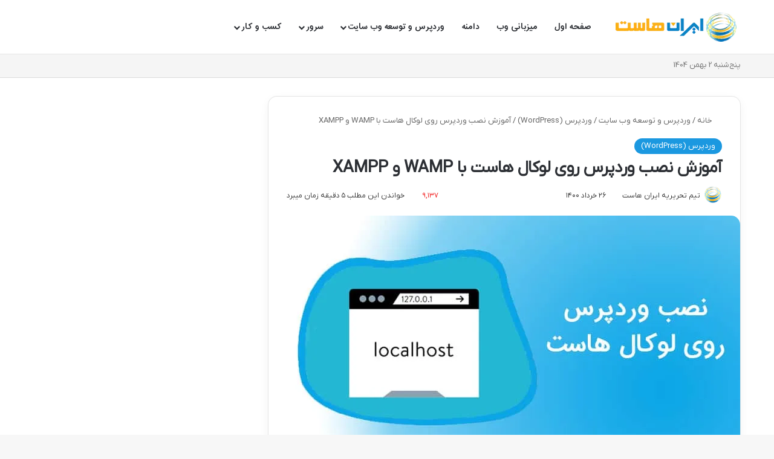

--- FILE ---
content_type: text/html; charset=UTF-8
request_url: https://iranhost.com/blog/%D9%86%D8%B5%D8%A8-%D9%88%D8%B1%D8%AF%D9%BE%D8%B1%D8%B3-%D8%B1%D9%88%DB%8C-%D9%84%D9%88%DA%A9%D8%A7%D9%84-%D9%87%D8%A7%D8%B3%D8%AA/
body_size: 30628
content:
<!DOCTYPE html><html dir="rtl" lang="fa-IR" data-skin="light" prefix="og: https://ogp.me/ns#"><head><script data-no-optimize="1">var litespeed_docref=sessionStorage.getItem("litespeed_docref");litespeed_docref&&(Object.defineProperty(document,"referrer",{get:function(){return litespeed_docref}}),sessionStorage.removeItem("litespeed_docref"));</script> <meta charset="UTF-8"/><link rel="profile" href="//gmpg.org/xfn/11"/><meta http-equiv='x-dns-prefetch-control' content='on'><link rel='dns-prefetch' href="//cdnjs.cloudflare.com/"/><link rel='dns-prefetch' href="//ajax.googleapis.com/"/><link rel='dns-prefetch' href="//fonts.googleapis.com/"/><link rel='dns-prefetch' href="//fonts.gstatic.com/"/><link rel='dns-prefetch' href="//s.gravatar.com/"/><link rel='dns-prefetch' href="//www.google-analytics.com/"/> <script data-cfasync="false" data-pagespeed-no-defer>var gtm4wp_datalayer_name = "dataLayer";
	var dataLayer = dataLayer || [];</script> <title>آموزش تصویری نصب وردپرس روی لوکال هاست با Xampp + Wamp</title><meta name="description" content="در این مقاله با روش های نصب وردپرس روی لوکال هاست و نصب روی ویندوز با زمپ و ومپ و رفع خطاهای نصب آشنا می شوید."/><meta name="robots" content="follow, index, max-snippet:-1, max-video-preview:-1, max-image-preview:large"/><link rel="canonical" href="https://iranhost.com/blog/%d9%86%d8%b5%d8%a8-%d9%88%d8%b1%d8%af%d9%be%d8%b1%d8%b3-%d8%b1%d9%88%db%8c-%d9%84%d9%88%da%a9%d8%a7%d9%84-%d9%87%d8%a7%d8%b3%d8%aa/"/><meta property="og:locale" content="fa_IR"/><meta property="og:type" content="article"/><meta property="og:title" content="آموزش تصویری نصب وردپرس روی لوکال هاست با Xampp + Wamp"/><meta property="og:description" content="در این مقاله با روش های نصب وردپرس روی لوکال هاست و نصب روی ویندوز با زمپ و ومپ و رفع خطاهای نصب آشنا می شوید."/><meta property="og:url" content="https://iranhost.com/blog/%d9%86%d8%b5%d8%a8-%d9%88%d8%b1%d8%af%d9%be%d8%b1%d8%b3-%d8%b1%d9%88%db%8c-%d9%84%d9%88%da%a9%d8%a7%d9%84-%d9%87%d8%a7%d8%b3%d8%aa/"/><meta property="og:site_name" content="ایران هاست"/><meta property="article:publisher" content="https://www.facebook.com/iranhostcom/"/><meta property="article:section" content="وردپرس (WordPress)"/><meta property="og:updated_time" content="2023-05-14T12:13:32+03:30"/><meta property="og:image" content="https://iranhost.com/blog/wp-content/uploads/2021/06/wordpress-on-localhost.jpg"/><meta property="og:image:secure_url" content="https://iranhost.com/blog/wp-content/uploads/2021/06/wordpress-on-localhost.jpg"/><meta property="og:image:width" content="780"/><meta property="og:image:height" content="405"/><meta property="og:image:alt" content="نصب وردپرس روی لوکال هاست"/><meta property="og:image:type" content="image/jpeg"/><meta name="twitter:card" content="summary_large_image"/><meta name="twitter:title" content="آموزش تصویری نصب وردپرس روی لوکال هاست با Xampp + Wamp"/><meta name="twitter:description" content="در این مقاله با روش های نصب وردپرس روی لوکال هاست و نصب روی ویندوز با زمپ و ومپ و رفع خطاهای نصب آشنا می شوید."/><meta name="twitter:site" content="@IRANHOSTCOM"/><meta name="twitter:creator" content="@IRANHOSTCOM"/><meta name="twitter:image" content="https://iranhost.com/blog/wp-content/uploads/2021/06/wordpress-on-localhost.jpg"/><meta name="twitter:label1" content="نویسنده"/><meta name="twitter:data1" content="تیم تحریریه ایران هاست"/><meta name="twitter:label2" content="زمان خواندن"/><meta name="twitter:data2" content="6 دقیقه"/> <script type="application/ld+json" class="rank-math-schema-pro">{"@context":"https://schema.org","@graph":[{"articleSection":"\u0648\u0631\u062f\u067e\u0631\u0633 (WordPress)","headline":"\u0622\u0645\u0648\u0632\u0634 \u062a\u0635\u0648\u06cc\u0631\u06cc \u0646\u0635\u0628 \u0648\u0631\u062f\u067e\u0631\u0633 \u0631\u0648\u06cc \u0644\u0648\u06a9\u0627\u0644 \u0647\u0627\u0633\u062a \u0628\u0627 Xampp + Wamp","description":"\u062f\u0631 \u0627\u06cc\u0646 \u0645\u0642\u0627\u0644\u0647 \u0628\u0627 \u0631\u0648\u0634 \u0647\u0627\u06cc \u0646\u0635\u0628 \u0648\u0631\u062f\u067e\u0631\u0633 \u0631\u0648\u06cc \u0644\u0648\u06a9\u0627\u0644 \u0647\u0627\u0633\u062a \u0648 \u0646\u0635\u0628 \u0631\u0648\u06cc \u0648\u06cc\u0646\u062f\u0648\u0632 \u0628\u0627 \u0632\u0645\u067e \u0648 \u0648\u0645\u067e \u0648 \u0631\u0641\u0639 \u062e\u0637\u0627\u0647\u0627\u06cc \u0646\u0635\u0628 \u0622\u0634\u0646\u0627 \u0645\u06cc \u0634\u0648\u06cc\u062f.","keywords":"\u0646\u0635\u0628 \u0648\u0631\u062f\u067e\u0631\u0633 \u0631\u0648\u06cc \u0644\u0648\u06a9\u0627\u0644 \u0647\u0627\u0633\u062a","@type":"BlogPosting","author":{"@type":"Organization","name":"Iran HOST","url":"https://iranhost.com"},"datePublished":"2021-06-16T15:00:17+04:30","dateModified":"2023-05-14T12:13:32+03:30","image":{"@type":"ImageObject","url":"https://iranhost.com/blog/wp-content/uploads/2021/06/wordpress-on-localhost.jpg"},"name":"\u0622\u0645\u0648\u0632\u0634 \u062a\u0635\u0648\u06cc\u0631\u06cc \u0646\u0635\u0628 \u0648\u0631\u062f\u067e\u0631\u0633 \u0631\u0648\u06cc \u0644\u0648\u06a9\u0627\u0644 \u0647\u0627\u0633\u062a \u0628\u0627 Xampp + Wamp","mainEntityOfPage":{"@id":"https://iranhost.com/blog/%d9%86%d8%b5%d8%a8-%d9%88%d8%b1%d8%af%d9%be%d8%b1%d8%b3-%d8%b1%d9%88%db%8c-%d9%84%d9%88%da%a9%d8%a7%d9%84-%d9%87%d8%a7%d8%b3%d8%aa/#webpage"}},{"@type":"Organization","@id":"https://iranhost.com/blog/#organization","name":"\u0627\u06cc\u0631\u0627\u0646 \u0647\u0627\u0633\u062a","sameAs":["https://www.facebook.com/iranhostcom/","https://twitter.com/IRANHOSTCOM"],"logo":{"@type":"ImageObject","@id":"https://iranhost.com/blog/#logo","url":"https://iranhost.com/blog/wp-content/uploads/2020/05/IranHost-Logo-01.png","contentUrl":"https://iranhost.com/blog/wp-content/uploads/2020/05/IranHost-Logo-01.png","caption":"\u0627\u06cc\u0631\u0627\u0646 \u0647\u0627\u0633\u062a","inLanguage":"fa-IR","width":"3046","height":"886"}},{"@type":"WebSite","@id":"https://iranhost.com/blog/#website","url":"https://iranhost.com/blog","name":"\u0627\u06cc\u0631\u0627\u0646 \u0647\u0627\u0633\u062a","publisher":{"@id":"https://iranhost.com/blog/#organization"},"inLanguage":"fa-IR"},{"@type":"ImageObject","@id":"https://iranhost.com/blog/wp-content/uploads/2021/06/wordpress-on-localhost.jpg","url":"https://iranhost.com/blog/wp-content/uploads/2021/06/wordpress-on-localhost.jpg","width":"780","height":"405","caption":"\u0646\u0635\u0628 \u0648\u0631\u062f\u067e\u0631\u0633 \u0631\u0648\u06cc \u0644\u0648\u06a9\u0627\u0644 \u0647\u0627\u0633\u062a","inLanguage":"fa-IR"},{"@type":"WebPage","@id":"https://iranhost.com/blog/%d9%86%d8%b5%d8%a8-%d9%88%d8%b1%d8%af%d9%be%d8%b1%d8%b3-%d8%b1%d9%88%db%8c-%d9%84%d9%88%da%a9%d8%a7%d9%84-%d9%87%d8%a7%d8%b3%d8%aa/#webpage","url":"https://iranhost.com/blog/%d9%86%d8%b5%d8%a8-%d9%88%d8%b1%d8%af%d9%be%d8%b1%d8%b3-%d8%b1%d9%88%db%8c-%d9%84%d9%88%da%a9%d8%a7%d9%84-%d9%87%d8%a7%d8%b3%d8%aa/","name":"\u0622\u0645\u0648\u0632\u0634 \u062a\u0635\u0648\u06cc\u0631\u06cc \u0646\u0635\u0628 \u0648\u0631\u062f\u067e\u0631\u0633 \u0631\u0648\u06cc \u0644\u0648\u06a9\u0627\u0644 \u0647\u0627\u0633\u062a \u0628\u0627 Xampp + Wamp","datePublished":"2021-06-16T15:00:17+04:30","dateModified":"2023-05-14T12:13:32+03:30","isPartOf":{"@id":"https://iranhost.com/blog/#website"},"primaryImageOfPage":{"@id":"https://iranhost.com/blog/wp-content/uploads/2021/06/wordpress-on-localhost.jpg"},"inLanguage":"fa-IR"}]}</script> <link rel='dns-prefetch' href="//fonts.googleapis.com/"/><link rel="alternate" type="application/rss+xml" title="بلاگ ایران هاست &raquo; خوراک" href="../feed/"/><link rel="alternate" type="application/rss+xml" title="بلاگ ایران هاست &raquo; خوراک دیدگاه‌ها" href="../comments/feed/"/><link rel="alternate" type="application/rss+xml" title="بلاگ ایران هاست &raquo; آموزش نصب وردپرس روی لوکال هاست با WAMP و XAMPP خوراک دیدگاه‌ها" href="../%d9%86%d8%b5%d8%a8-%d9%88%d8%b1%d8%af%d9%be%d8%b1%d8%b3-%d8%b1%d9%88%db%8c-%d9%84%d9%88%da%a9%d8%a7%d9%84-%d9%87%d8%a7%d8%b3%d8%aa/feed/"/><style type="text/css">:root{ --tie-preset-gradient-1: linear-gradient(135deg, rgba(6, 147, 227, 1) 0%, rgb(155, 81, 224) 100%); --tie-preset-gradient-2: linear-gradient(135deg, rgb(122, 220, 180) 0%, rgb(0, 208, 130) 100%); --tie-preset-gradient-3: linear-gradient(135deg, rgba(252, 185, 0, 1) 0%, rgba(255, 105, 0, 1) 100%); --tie-preset-gradient-4: linear-gradient(135deg, rgba(255, 105, 0, 1) 0%, rgb(207, 46, 46) 100%); --tie-preset-gradient-5: linear-gradient(135deg, rgb(238, 238, 238) 0%, rgb(169, 184, 195) 100%); --tie-preset-gradient-6: linear-gradient(135deg, rgb(74, 234, 220) 0%, rgb(151, 120, 209) 20%, rgb(207, 42, 186) 40%, rgb(238, 44, 130) 60%, rgb(251, 105, 98) 80%, rgb(254, 248, 76) 100%); --tie-preset-gradient-7: linear-gradient(135deg, rgb(255, 206, 236) 0%, rgb(152, 150, 240) 100%); --tie-preset-gradient-8: linear-gradient(135deg, rgb(254, 205, 165) 0%, rgb(254, 45, 45) 50%, rgb(107, 0, 62) 100%); --tie-preset-gradient-9: linear-gradient(135deg, rgb(255, 203, 112) 0%, rgb(199, 81, 192) 50%, rgb(65, 88, 208) 100%); --tie-preset-gradient-10: linear-gradient(135deg, rgb(255, 245, 203) 0%, rgb(182, 227, 212) 50%, rgb(51, 167, 181) 100%); --tie-preset-gradient-11: linear-gradient(135deg, rgb(202, 248, 128) 0%, rgb(113, 206, 126) 100%); --tie-preset-gradient-12: linear-gradient(135deg, rgb(2, 3, 129) 0%, rgb(40, 116, 252) 100%); --tie-preset-gradient-13: linear-gradient(135deg, #4D34FA, #ad34fa); --tie-preset-gradient-14: linear-gradient(135deg, #0057FF, #31B5FF); --tie-preset-gradient-15: linear-gradient(135deg, #FF007A, #FF81BD); --tie-preset-gradient-16: linear-gradient(135deg, #14111E, #4B4462); --tie-preset-gradient-17: linear-gradient(135deg, #F32758, #FFC581); --main-nav-background: #FFFFFF; --main-nav-secondry-background: rgba(0,0,0,0.03); --main-nav-primary-color: #0088ff; --main-nav-contrast-primary-color: #FFFFFF; --main-nav-text-color: #2c2f34; --main-nav-secondry-text-color: rgba(0,0,0,0.5); --main-nav-main-border-color: rgba(0,0,0,0.1); --main-nav-secondry-border-color: rgba(0,0,0,0.08); --tie-buttons-radius: 8px;--tie-buttons-text: #ffffff; }</style><link rel="alternate" title="oEmbed (JSON)" type="application/json+oembed" href="../wp-json/oembed/1.0/embed?url=https%3A%2F%2Firanhost.com%2Fblog%2F%25d9%2586%25d8%25b5%25d8%25a8-%25d9%2588%25d8%25b1%25d8%25af%25d9%25be%25d8%25b1%25d8%25b3-%25d8%25b1%25d9%2588%25db%258c-%25d9%2584%25d9%2588%25da%25a9%25d8%25a7%25d9%2584-%25d9%2587%25d8%25a7%25d8%25b3%25d8%25aa%2F"/><link rel="alternate" title="oEmbed (XML)" type="text/xml+oembed" href="../wp-json/oembed/1.0/embed?url=https%3A%2F%2Firanhost.com%2Fblog%2F%25d9%2586%25d8%25b5%25d8%25a8-%25d9%2588%25d8%25b1%25d8%25af%25d9%25be%25d8%25b1%25d8%25b3-%25d8%25b1%25d9%2588%25db%258c-%25d9%2584%25d9%2588%25da%25a9%25d8%25a7%25d9%2584-%25d9%2587%25d8%25a7%25d8%25b3%25d8%25aa%2F&#038;format=xml"/><meta name="viewport" content="width=device-width, initial-scale=1.0"/><style id='wp-img-auto-sizes-contain-inline-css' type='text/css'>img:is([sizes=auto i],[sizes^="auto," i]){contain-intrinsic-size:3000px 1500px} /*# sourceURL=wp-img-auto-sizes-contain-inline-css */</style><style id="litespeed-ccss">:root{--tie-preset-gradient-1:linear-gradient(135deg, rgba(6, 147, 227, 1) 0%, rgb(155, 81, 224) 100%);--tie-preset-gradient-2:linear-gradient(135deg, rgb(122, 220, 180) 0%, rgb(0, 208, 130) 100%);--tie-preset-gradient-3:linear-gradient(135deg, rgba(252, 185, 0, 1) 0%, rgba(255, 105, 0, 1) 100%);--tie-preset-gradient-4:linear-gradient(135deg, rgba(255, 105, 0, 1) 0%, rgb(207, 46, 46) 100%);--tie-preset-gradient-5:linear-gradient(135deg, rgb(238, 238, 238) 0%, rgb(169, 184, 195) 100%);--tie-preset-gradient-6:linear-gradient(135deg, rgb(74, 234, 220) 0%, rgb(151, 120, 209) 20%, rgb(207, 42, 186) 40%, rgb(238, 44, 130) 60%, rgb(251, 105, 98) 80%, rgb(254, 248, 76) 100%);--tie-preset-gradient-7:linear-gradient(135deg, rgb(255, 206, 236) 0%, rgb(152, 150, 240) 100%);--tie-preset-gradient-8:linear-gradient(135deg, rgb(254, 205, 165) 0%, rgb(254, 45, 45) 50%, rgb(107, 0, 62) 100%);--tie-preset-gradient-9:linear-gradient(135deg, rgb(255, 203, 112) 0%, rgb(199, 81, 192) 50%, rgb(65, 88, 208) 100%);--tie-preset-gradient-10:linear-gradient(135deg, rgb(255, 245, 203) 0%, rgb(182, 227, 212) 50%, rgb(51, 167, 181) 100%);--tie-preset-gradient-11:linear-gradient(135deg, rgb(202, 248, 128) 0%, rgb(113, 206, 126) 100%);--tie-preset-gradient-12:linear-gradient(135deg, rgb(2, 3, 129) 0%, rgb(40, 116, 252) 100%);--tie-preset-gradient-13:linear-gradient(135deg, #4D34FA, #ad34fa);--tie-preset-gradient-14:linear-gradient(135deg, #0057FF, #31B5FF);--tie-preset-gradient-15:linear-gradient(135deg, #FF007A, #FF81BD);--tie-preset-gradient-16:linear-gradient(135deg, #14111E, #4B4462);--tie-preset-gradient-17:linear-gradient(135deg, #F32758, #FFC581);--main-nav-background:#FFFFFF;--main-nav-secondry-background:rgba(0,0,0,0.03);--main-nav-primary-color:#0088ff;--main-nav-contrast-primary-color:#FFFFFF;--main-nav-text-color:#2c2f34;--main-nav-secondry-text-color:rgba(0,0,0,0.5);--main-nav-main-border-color:rgba(0,0,0,0.1);--main-nav-secondry-border-color:rgba(0,0,0,0.08);--tie-buttons-radius:8px;--tie-buttons-text:#ffffff}:root{--wp--preset--aspect-ratio--square:1;--wp--preset--aspect-ratio--4-3:4/3;--wp--preset--aspect-ratio--3-4:3/4;--wp--preset--aspect-ratio--3-2:3/2;--wp--preset--aspect-ratio--2-3:2/3;--wp--preset--aspect-ratio--16-9:16/9;--wp--preset--aspect-ratio--9-16:9/16;--wp--preset--color--black:#000000;--wp--preset--color--cyan-bluish-gray:#abb8c3;--wp--preset--color--white:#ffffff;--wp--preset--color--pale-pink:#f78da7;--wp--preset--color--vivid-red:#cf2e2e;--wp--preset--color--luminous-vivid-orange:#ff6900;--wp--preset--color--luminous-vivid-amber:#fcb900;--wp--preset--color--light-green-cyan:#7bdcb5;--wp--preset--color--vivid-green-cyan:#00d084;--wp--preset--color--pale-cyan-blue:#8ed1fc;--wp--preset--color--vivid-cyan-blue:#0693e3;--wp--preset--color--vivid-purple:#9b51e0;--wp--preset--color--global-color:#1b98e0;--wp--preset--gradient--vivid-cyan-blue-to-vivid-purple:linear-gradient(135deg,rgba(6,147,227,1) 0%,rgb(155,81,224) 100%);--wp--preset--gradient--light-green-cyan-to-vivid-green-cyan:linear-gradient(135deg,rgb(122,220,180) 0%,rgb(0,208,130) 100%);--wp--preset--gradient--luminous-vivid-amber-to-luminous-vivid-orange:linear-gradient(135deg,rgba(252,185,0,1) 0%,rgba(255,105,0,1) 100%);--wp--preset--gradient--luminous-vivid-orange-to-vivid-red:linear-gradient(135deg,rgba(255,105,0,1) 0%,rgb(207,46,46) 100%);--wp--preset--gradient--very-light-gray-to-cyan-bluish-gray:linear-gradient(135deg,rgb(238,238,238) 0%,rgb(169,184,195) 100%);--wp--preset--gradient--cool-to-warm-spectrum:linear-gradient(135deg,rgb(74,234,220) 0%,rgb(151,120,209) 20%,rgb(207,42,186) 40%,rgb(238,44,130) 60%,rgb(251,105,98) 80%,rgb(254,248,76) 100%);--wp--preset--gradient--blush-light-purple:linear-gradient(135deg,rgb(255,206,236) 0%,rgb(152,150,240) 100%);--wp--preset--gradient--blush-bordeaux:linear-gradient(135deg,rgb(254,205,165) 0%,rgb(254,45,45) 50%,rgb(107,0,62) 100%);--wp--preset--gradient--luminous-dusk:linear-gradient(135deg,rgb(255,203,112) 0%,rgb(199,81,192) 50%,rgb(65,88,208) 100%);--wp--preset--gradient--pale-ocean:linear-gradient(135deg,rgb(255,245,203) 0%,rgb(182,227,212) 50%,rgb(51,167,181) 100%);--wp--preset--gradient--electric-grass:linear-gradient(135deg,rgb(202,248,128) 0%,rgb(113,206,126) 100%);--wp--preset--gradient--midnight:linear-gradient(135deg,rgb(2,3,129) 0%,rgb(40,116,252) 100%);--wp--preset--font-size--small:13px;--wp--preset--font-size--medium:20px;--wp--preset--font-size--large:36px;--wp--preset--font-size--x-large:42px;--wp--preset--spacing--20:0.44rem;--wp--preset--spacing--30:0.67rem;--wp--preset--spacing--40:1rem;--wp--preset--spacing--50:1.5rem;--wp--preset--spacing--60:2.25rem;--wp--preset--spacing--70:3.38rem;--wp--preset--spacing--80:5.06rem;--wp--preset--shadow--natural:6px 6px 9px rgba(0, 0, 0, 0.2);--wp--preset--shadow--deep:12px 12px 50px rgba(0, 0, 0, 0.4);--wp--preset--shadow--sharp:6px 6px 0px rgba(0, 0, 0, 0.2);--wp--preset--shadow--outlined:6px 6px 0px -3px rgba(255, 255, 255, 1), 6px 6px rgba(0, 0, 0, 1);--wp--preset--shadow--crisp:6px 6px 0px rgba(0, 0, 0, 1)}body{font-family:"IRANYekanXFaNum-Regular"}#main-nav .main-menu>ul>li>a{font-family:"Iransans-BOLD"}html body{line-height:1.5}html #main-nav .main-menu>ul>li>a{font-weight:900}:root:root{--brand-color:#1b98e0;--dark-brand-color:#0066ae;--bright-color:#FFFFFF;--base-color:#2c2f34}@media (min-width:1200px){html .container{width:auto}}@media (min-width:1350px){html .container{max-width:1350px}}html body input{border-radius:5px}html body .main-menu .menu-sub-content{border-bottom-left-radius:10px;border-bottom-right-radius:10px}</style><script type="litespeed/javascript">!function(a){"use strict";var b=function(b,c,d){function e(a){return h.body?a():void setTimeout(function(){e(a)})}function f(){i.addEventListener&&i.removeEventListener("load",f),i.media=d||"all"}var g,h=a.document,i=h.createElement("link");if(c)g=c;else{var j=(h.body||h.getElementsByTagName("head")[0]).childNodes;g=j[j.length-1]}var k=h.styleSheets;i.rel="stylesheet",i.href=b,i.media="only x",e(function(){g.parentNode.insertBefore(i,c?g:g.nextSibling)});var l=function(a){for(var b=i.href,c=k.length;c--;)if(k[c].href===b)return a();setTimeout(function(){l(a)})};return i.addEventListener&&i.addEventListener("load",f),i.onloadcssdefined=l,l(f),i};"undefined"!=typeof exports?exports.loadCSS=b:a.loadCSS=b}("undefined"!=typeof global?global:this);!function(a){if(a.loadCSS){var b=loadCSS.relpreload={};if(b.support=function(){try{return a.document.createElement("link").relList.supports("preload")}catch(b){return!1}},b.poly=function(){for(var b=a.document.getElementsByTagName("link"),c=0;c<b.length;c++){var d=b[c];"preload"===d.rel&&"style"===d.getAttribute("as")&&(a.loadCSS(d.href,d,d.getAttribute("media")),d.rel=null)}},!b.support()){b.poly();var c=a.setInterval(b.poly,300);a.addEventListener&&a.addEventListener("load",function(){b.poly(),a.clearInterval(c)}),a.attachEvent&&a.attachEvent("onload",function(){a.clearInterval(c)})}}}(this);</script><link rel="preload" as="image" href="http://../wp-content/uploads/2018/09/logo.png"><link rel="preload" as="image" href="http://../wp-content/uploads/2018/09/logo.png"><link data-asynced="1" as="style" onload="this.onload=null;this.rel='stylesheet'"  rel='preload' id='wp-faq-schema-jquery-ui-css' href="../wp-content/plugins/faq-schema-for-pages-and-posts/css/jquery-ui.css" type='text/css' media='all'/><link data-asynced="1" as="style" onload="this.onload=null;this.rel='stylesheet'"  rel='preload' id='wpsm_ac-font-awesome-front-css' href="../wp-content/plugins/responsive-accordion-and-collapse/css/font-awesome/css/font-awesome.min.css" type='text/css' media='all'/><link data-asynced="1" as="style" onload="this.onload=null;this.rel='stylesheet'"  rel='preload' id='wpsm_ac_bootstrap-front-css' href="../wp-content/plugins/responsive-accordion-and-collapse/css/bootstrap-front.css" type='text/css' media='all'/><link data-asynced="1" as="style" onload="this.onload=null;this.rel='stylesheet'"  rel='preload' id='tie-css-base-css' href="../wp-content/themes/jannah/assets/css/base.min.css" type='text/css' media='all'/><link rel='stylesheet' id='tie-css-styles-css' href="../wp-content/themes/jannah/assets/css/style.min.css" type='text/css' media='all'/><link data-asynced="1" as="style" onload="this.onload=null;this.rel='stylesheet'"  rel='preload' id='tie-css-widgets-css' href="../wp-content/themes/jannah/assets/css/widgets.min.css" type='text/css' media='all'/><link rel='stylesheet' id='tie-css-helpers-css' href="../wp-content/themes/jannah/assets/css/helpers.min.css" type='text/css' media='all'/><link data-asynced="1" as="style" onload="this.onload=null;this.rel='stylesheet'"  rel='preload' id='tie-fontawesome5-css' href="../wp-content/themes/jannah/assets/css/fontawesome.css" type='text/css' media='all'/><link data-asynced="1" as="style" onload="this.onload=null;this.rel='stylesheet'"  rel='preload' id='tie-css-ilightbox-css' href="../wp-content/themes/jannah/assets/ilightbox/dark-skin/skin.css" type='text/css' media='all'/><link data-asynced="1" as="style" onload="this.onload=null;this.rel='stylesheet'"  rel='preload' id='tie-css-shortcodes-css' href="../wp-content/themes/jannah/assets/css/plugins/shortcodes.min.css" type='text/css' media='all'/><link data-asynced="1" as="style" onload="this.onload=null;this.rel='stylesheet'"  rel='preload' id='tie-css-single-css' href="../wp-content/themes/jannah/assets/css/single.min.css" type='text/css' media='all'/><link data-asynced="1" as="style" onload="this.onload=null;this.rel='stylesheet'"  rel='preload' id='tie-css-print-css' href="../wp-content/themes/jannah/assets/css/print.css" type='text/css' media='print'/><link data-asynced="1" as="style" onload="this.onload=null;this.rel='stylesheet'"  rel='preload' id='enlighterjs-css' href="../wp-content/plugins/enlighter/cache/enlighterjs.min.css" type='text/css' media='all'/><link rel='stylesheet' id='tie-theme-rtl-css-css' href="../wp-content/themes/jannah/rtl.css" type='text/css' media='all'/><link data-asynced="1" as="style" onload="this.onload=null;this.rel='stylesheet'"  rel='preload' id='tie-theme-child-css-css' href="../wp-content/themes/jannah-child/style.css" type='text/css' media='all'/><link data-asynced="1" as="style" onload="this.onload=null;this.rel='stylesheet'"  rel='preload' id='sib-front-css-css' href="../wp-content/plugins/mailin/css/mailin-front.css" type='text/css' media='all'/><link data-asynced="1" as="style" onload="this.onload=null;this.rel='stylesheet'"  rel='preload' id='wpsh-style-css' href="../wp-content/plugins/wp-shamsi/assets/css/wpsh_custom.css" type='text/css' media='all'/><style id='wpsh-style-inline-css' type='text/css'>@font-face {font-family: 'IRANYekanXFaNum-Regular';font-display: swap;src: url('https://iranhost.com/blog/wp-content/uploads/2023/02/IRANYekanXFaNum-Regular.eot');src: url('https://iranhost.com/blog/wp-content/uploads/2023/02/IRANYekanXFaNum-Regular.eot?#iefix') format('embedded-opentype'),url('https://iranhost.com/blog/wp-content/uploads/2023/02/IRANYekanXFaNum-Regular.woff2') format('woff2'),url('https://iranhost.com/blog/wp-content/uploads/2023/02/IRANYekanXFaNum-Regular.woff') format('woff');}body{font-family: 'IRANYekanXFaNum-Regular';}#main-nav .main-menu > ul > li > a{font-family: 'Iransans-BOLD';}blockquote p{font-family: Noto Kufi Arabic;}html body{line-height: 1.5;}html #main-nav .main-menu > ul > li > a{font-weight: 900;}html .entry-header h1.entry-title{font-size: 27px;}html .entry h1{font-size: 27px;}html .entry h2{font-size: 24px;}html .entry h3{font-size: 20px;}html .entry h4{font-size: 18px;}html .entry h5{font-size: 16px;}html .entry h6{font-size: 14px;}html #tie-wrapper .mag-box.big-post-left-box li:not(:first-child) .post-title,html #tie-wrapper .mag-box.big-post-top-box li:not(:first-child) .post-title,html #tie-wrapper .mag-box.half-box li:not(:first-child) .post-title,html #tie-wrapper .mag-box.big-thumb-left-box li:not(:first-child) .post-title,html #tie-wrapper .mag-box.scrolling-box .slide .post-title,html #tie-wrapper .mag-box.miscellaneous-box li:not(:first-child) .post-title{font-weight: 500;}:root:root{--brand-color: #1b98e0;--dark-brand-color: #0066ae;--bright-color: #FFFFFF;--base-color: #2c2f34;}#footer-widgets-container{border-top: 8px solid #1b98e0;-webkit-box-shadow: 0 -5px 0 rgba(0,0,0,0.07); -moz-box-shadow: 0 -8px 0 rgba(0,0,0,0.07); box-shadow: 0 -8px 0 rgba(0,0,0,0.07);}#reading-position-indicator{box-shadow: 0 0 10px rgba( 27,152,224,0.7);}html :root:root{--brand-color: #1b98e0;--dark-brand-color: #0066ae;--bright-color: #FFFFFF;--base-color: #2c2f34;}html #footer-widgets-container{border-top: 8px solid #1b98e0;-webkit-box-shadow: 0 -5px 0 rgba(0,0,0,0.07); -moz-box-shadow: 0 -8px 0 rgba(0,0,0,0.07); box-shadow: 0 -8px 0 rgba(0,0,0,0.07);}html #reading-position-indicator{box-shadow: 0 0 10px rgba( 27,152,224,0.7);}html .tie-weather-widget.widget,html .container-wrapper{box-shadow: 0 5px 15px 0 rgba(0,0,0,0.05);}html .dark-skin .tie-weather-widget.widget,html .dark-skin .container-wrapper{box-shadow: 0 5px 15px 0 rgba(0,0,0,0.2);}html .main-slider .slide-bg,html .main-slider .slide{background-position: center center;}html #header-notification-bar{background: var( --tie-preset-gradient-13 );}html #header-notification-bar{--tie-buttons-color: #3498db;--tie-buttons-border-color: #3498db;--tie-buttons-hover-color: #167abd;--tie-buttons-hover-text: #FFFFFF;}html #header-notification-bar{--tie-buttons-text: #ffffff;}html #top-nav,html #top-nav .sub-menu,html #top-nav .comp-sub-menu,html #top-nav .ticker-content,html #top-nav .ticker-swipe,html .top-nav-boxed #top-nav .topbar-wrapper,html .top-nav-dark .top-menu ul,html #autocomplete-suggestions.search-in-top-nav{background-color : #f5f5f5;}html #top-nav *,html #autocomplete-suggestions.search-in-top-nav{border-color: rgba( #000000,0.08);}html #top-nav .icon-basecloud-bg:after{color: #f5f5f5;}html #top-nav a:not(:hover),html #top-nav input,html #top-nav #search-submit,html #top-nav .fa-spinner,html #top-nav .dropdown-social-icons li a span,html #top-nav .components > li .social-link:not(:hover) span,html #autocomplete-suggestions.search-in-top-nav a{color: #444444;}html #top-nav input::-moz-placeholder{color: #444444;}html #top-nav input:-moz-placeholder{color: #444444;}html #top-nav input:-ms-input-placeholder{color: #444444;}html #top-nav input::-webkit-input-placeholder{color: #444444;}html #top-nav,html .search-in-top-nav{--tie-buttons-color: #1b98e0;--tie-buttons-border-color: #1b98e0;--tie-buttons-text: #FFFFFF;--tie-buttons-hover-color: #007ac2;}html #top-nav a:hover,html #top-nav .menu li:hover > a,html #top-nav .menu > .tie-current-menu > a,html #top-nav .components > li:hover > a,html #top-nav .components #search-submit:hover,html #autocomplete-suggestions.search-in-top-nav .post-title a:hover{color: #1b98e0;}html #top-nav,html #top-nav .comp-sub-menu,html #top-nav .tie-weather-widget{color: #777777;}html #autocomplete-suggestions.search-in-top-nav .post-meta,html #autocomplete-suggestions.search-in-top-nav .post-meta a:not(:hover){color: rgba( 119,119,119,0.7 );}html #top-nav .weather-icon .icon-cloud,html #top-nav .weather-icon .icon-basecloud-bg,html #top-nav .weather-icon .icon-cloud-behind{color: #777777 !important;}html #top-nav .breaking-title{color: #FFFFFF;}html #top-nav .breaking-title:before{background-color: #0886c4;}html #top-nav .breaking-news-nav li:hover{background-color: #0886c4;border-color: #0886c4;}html #footer{background-color: #444444;}html #site-info{background-color: #ffffff;}html #footer .posts-list-counter .posts-list-items li.widget-post-list:before{border-color: #444444;}html #footer .timeline-widget a .date:before{border-color: rgba(68,68,68,0.8);}html #footer .footer-boxed-widget-area,html #footer textarea,html #footer input:not([type=submit]),html #footer select,html #footer code,html #footer kbd,html #footer pre,html #footer samp,html #footer .show-more-button,html #footer .slider-links .tie-slider-nav span,html #footer #wp-calendar,html #footer #wp-calendar tbody td,html #footer #wp-calendar thead th,html #footer .widget.buddypress .item-options a{border-color: rgba(255,255,255,0.1);}html #footer .social-statistics-widget .white-bg li.social-icons-item a,html #footer .widget_tag_cloud .tagcloud a,html #footer .latest-tweets-widget .slider-links .tie-slider-nav span,html #footer .widget_layered_nav_filters a{border-color: rgba(255,255,255,0.1);}html #footer .social-statistics-widget .white-bg li:before{background: rgba(255,255,255,0.1);}html .site-footer #wp-calendar tbody td{background: rgba(255,255,255,0.02);}html #footer .white-bg .social-icons-item a span.followers span,html #footer .circle-three-cols .social-icons-item a .followers-num,html #footer .circle-three-cols .social-icons-item a .followers-name{color: rgba(255,255,255,0.8);}html #footer .timeline-widget ul:before,html #footer .timeline-widget a:not(:hover) .date:before{background-color: #262626;}html #footer .widget-title,html #footer .widget-title a:not(:hover){color: #dddddd;}html #footer,html #footer textarea,html #footer input:not([type='submit']),html #footer select,html #footer #wp-calendar tbody,html #footer .tie-slider-nav li span:not(:hover),html #footer .widget_categories li a:before,html #footer .widget_product_categories li a:before,html #footer .widget_layered_nav li a:before,html #footer .widget_archive li a:before,html #footer .widget_nav_menu li a:before,html #footer .widget_meta li a:before,html #footer .widget_pages li a:before,html #footer .widget_recent_entries li a:before,html #footer .widget_display_forums li a:before,html #footer .widget_display_views li a:before,html #footer .widget_rss li a:before,html #footer .widget_display_stats dt:before,html #footer .subscribe-widget-content h3,html #footer .about-author .social-icons a:not(:hover) span{color: #aaaaaa;}html #footer post-widget-body .meta-item,html #footer .post-meta,html #footer .stream-title,html #footer.dark-skin .timeline-widget .date,html #footer .wp-caption .wp-caption-text,html #footer .rss-date{color: rgba(170,170,170,0.7);}html #footer input::-moz-placeholder{color: #aaaaaa;}html #footer input:-moz-placeholder{color: #aaaaaa;}html #footer input:-ms-input-placeholder{color: #aaaaaa;}html #footer input::-webkit-input-placeholder{color: #aaaaaa;}html #site-info,html #site-info ul.social-icons li a:not(:hover) span{color: #999999;}html #footer .site-info a:not(:hover){color: #666666;}html .tie-cat-65,html .tie-cat-item-65 > span{background-color:#e67e22 !important;color:#FFFFFF !important;}html .tie-cat-65:after{border-top-color:#e67e22 !important;}html .tie-cat-65:hover{background-color:#c86004 !important;}html .tie-cat-65:hover:after{border-top-color:#c86004 !important;}html .tie-cat-66,html .tie-cat-item-66 > span{background-color:#2ecc71 !important;color:#FFFFFF !important;}html .tie-cat-66:after{border-top-color:#2ecc71 !important;}html .tie-cat-66:hover{background-color:#10ae53 !important;}html .tie-cat-66:hover:after{border-top-color:#10ae53 !important;}html .tie-cat-67,html .tie-cat-item-67 > span{background-color:#9b59b6 !important;color:#FFFFFF !important;}html .tie-cat-67:after{border-top-color:#9b59b6 !important;}html .tie-cat-67:hover{background-color:#7d3b98 !important;}html .tie-cat-67:hover:after{border-top-color:#7d3b98 !important;}html .tie-cat-68,html .tie-cat-item-68 > span{background-color:#34495e !important;color:#FFFFFF !important;}html .tie-cat-68:after{border-top-color:#34495e !important;}html .tie-cat-68:hover{background-color:#162b40 !important;}html .tie-cat-68:hover:after{border-top-color:#162b40 !important;}html .tie-cat-69,html .tie-cat-item-69 > span{background-color:#795548 !important;color:#FFFFFF !important;}html .tie-cat-69:after{border-top-color:#795548 !important;}html .tie-cat-69:hover{background-color:#5b372a !important;}html .tie-cat-69:hover:after{border-top-color:#5b372a !important;}html .tie-cat-70,html .tie-cat-item-70 > span{background-color:#4CAF50 !important;color:#FFFFFF !important;}html .tie-cat-70:after{border-top-color:#4CAF50 !important;}html .tie-cat-70:hover{background-color:#2e9132 !important;}html .tie-cat-70:hover:after{border-top-color:#2e9132 !important;}@media (min-width: 1200px){html .container{width: auto;}}html .boxed-layout #tie-wrapper,html .boxed-layout .fixed-nav{max-width: 1380px;}@media (min-width: 1350px){html .container,html .wide-next-prev-slider-wrapper .slider-main-container{max-width: 1350px;}}html .meta-views.meta-item .tie-icon-fire:before{content: "\f06e" !important;}html body .mag-box .breaking,html body .social-icons-widget .social-icons-item .social-link,html body .widget_product_tag_cloud a,html body .widget_tag_cloud a,html body .post-tags a,html body .widget_layered_nav_filters a,html body .post-bottom-meta-title,html body .post-bottom-meta a,html body .post-cat,html body .show-more-button,html body #instagram-link.is-expanded .follow-button,html body .cat-counter a + span,html body .mag-box-options .slider-arrow-nav a,html body .main-menu .cats-horizontal li a,html body #instagram-link.is-compact,html body .pages-numbers a,html body .pages-nav-item,html body .bp-pagination-links .page-numbers,html body .fullwidth-area .widget_tag_cloud .tagcloud a,html body ul.breaking-news-nav li.jnt-prev,html body ul.breaking-news-nav li.jnt-next,html body #tie-popup-search-mobile table.gsc-search-box{border-radius: 35px;}html body .mag-box ul.breaking-news-nav li{border: 0 !important;}html body #instagram-link.is-compact{padding-right: 40px;padding-left: 40px;}html body .post-bottom-meta-title,html body .post-bottom-meta a,html body .more-link{padding-right: 15px;padding-left: 15px;}html body #masonry-grid .container-wrapper .post-thumb img{border-radius: 0px;}html body .video-thumbnail,html body .review-item,html body .review-summary,html body .user-rate-wrap,html body textarea,html body input,html body select{border-radius: 5px;}html body .post-content-slideshow,html body #tie-read-next,html body .prev-next-post-nav .post-thumb,html body .post-thumb img,html body .container-wrapper,html body .tie-popup-container .container-wrapper,html body .widget,html body .grid-slider-wrapper .grid-item,html body .slider-vertical-navigation .slide,html body .boxed-slider:not(.grid-slider-wrapper) .slide,html body .buddypress-wrap .activity-list .load-more a,html body .buddypress-wrap .activity-list .load-newest a,html body .woocommerce .products .product .product-img img,html body .woocommerce .products .product .product-img,html body .woocommerce .woocommerce-tabs,html body .woocommerce div.product .related.products,html body .woocommerce div.product .up-sells.products,html body .woocommerce .cart_totals,html .woocommerce .cross-sells,html body .big-thumb-left-box-inner,html body .miscellaneous-box .posts-items li:first-child,html body .single-big-img,html body .masonry-with-spaces .container-wrapper .slide,html body .news-gallery-items li .post-thumb,html body .scroll-2-box .slide,html .magazine1.archive:not(.bbpress) .entry-header-outer,html .magazine1.search .entry-header-outer,html .magazine1.archive:not(.bbpress) .mag-box .container-wrapper,html .magazine1.search .mag-box .container-wrapper,html body.magazine1 .entry-header-outer + .mag-box,html body .digital-rating-static,html body .entry q,html body .entry blockquote,html body #instagram-link.is-expanded,html body.single-post .featured-area,html body.post-layout-8 #content,html body .footer-boxed-widget-area,html body .tie-video-main-slider,html body .post-thumb-overlay,html body .widget_media_image img,html body .stream-item-mag img,html body .media-page-layout .post-element{border-radius: 15px;}html #subcategories-section .container-wrapper{border-radius: 15px !important;margin-top: 15px !important;border-top-width: 1px !important;}@media (max-width: 767px) {html .tie-video-main-slider iframe{border-top-right-radius: 15px;border-top-left-radius: 15px;}}html .magazine1.archive:not(.bbpress) .mag-box .container-wrapper,html .magazine1.search .mag-box .container-wrapper{margin-top: 15px;border-top-width: 1px;}html body .section-wrapper:not(.container-full) .wide-slider-wrapper .slider-main-container,html body .section-wrapper:not(.container-full) .wide-slider-three-slids-wrapper{border-radius: 15px;overflow: hidden;}html body .wide-slider-nav-wrapper,html body .share-buttons-bottom,html body .first-post-gradient li:first-child .post-thumb:after,html body .scroll-2-box .post-thumb:after{border-bottom-left-radius: 15px;border-bottom-right-radius: 15px;}html body .main-menu .menu-sub-content,html body .comp-sub-menu{border-bottom-left-radius: 10px;border-bottom-right-radius: 10px;}html body.single-post .featured-area{overflow: hidden;}html body #check-also-box.check-also-left{border-top-right-radius: 15px;border-bottom-right-radius: 15px;}html body #check-also-box.check-also-right{border-top-left-radius: 15px;border-bottom-left-radius: 15px;}html body .mag-box .breaking-news-nav li:last-child{border-top-right-radius: 35px;border-bottom-right-radius: 35px;}html body .mag-box .breaking-title:before{border-top-right-radius: 35px;border-bottom-right-radius: 35px;}html body .tabs li:last-child a,html body .full-overlay-title li:not(.no-post-thumb) .block-title-overlay{border-top-left-radius: 15px;}html body .center-overlay-title li:not(.no-post-thumb) .block-title-overlay,html body .tabs li:first-child a{border-top-right-radius: 15px;}@font-face {font-family: "Iransans";src: url("https://iranhost.com/blog/wp-content/iransans/iransans.eot");src: url("https://iranhost.com/blog/wp-content/iransans/iransans.eot?#iefix") format("embedded-opentype"),url("https://iranhost.com/blog/wp-content/iransans/iransans.woff") format("woff"),url("https://iranhost.com/blog/wp-content/iransans/iransans.ttf") format("truetype"),url("https://iranhost.com/blog/wp-content/iransans/iransans.svg#fontname") format("svg");font-display: swap;}@font-face {font-family: "Iransans-BOLD";src: url("https://iranhost.com/blog/wp-content/iransans/iransans-bold.eot");src: url("https://iranhost.com/blog/wp-content/iransans/iransans-bold.eot?#iefix") format("embedded-opentype"),url("https://iranhost.com/blog/wp-content/iransans/iransans-bold.woff") format("woff"),url("https://iranhost.com/blog/wp-content/iransans/iransans-bold.ttf") format("truetype"),url("https://iranhost.com/blog/wp-content/iransans/iransans-bold.svg#fontname") format("svg");font-display: swap;}@font-face {font-family: "Iransans-Light";src: url("https://iranhost.com/blog/wp-content/iransans/iransans-Light.eot");src: url("https://iranhost.com/blog/wp-content/iransans/iransans-Light.eot?#iefix") format("embedded-opentype"),url("https://iranhost.com/blog/wp-content/iransans/iransans-Light.woff") format("woff"),url("https://iranhost.com/blog/wp-content/iransans/iransans-Light.ttf") format("truetype"),url("https://iranhost.com/blog/wp-content/iransans/iransans-Light.svg#fontname") format("svg");font-display: swap;}pre,.icons-text .large-share-button .social-text { font-family: 'Iransans';}.entry p { line-height: 35px;}.entry{font-size: 14px;} div[id^="wpsm_accordion_"] .wpsm_panel-body { font-family: iransans !important;}.entry-content a[class^="u"] { border-right: 4px solid #ffaf22!important; border-left: 0px !important; background-color: #efefef;}.wpsm_panel-body{line-height:25px}.entry-content a[class^="u"] .postTitle:hover{ text-decoration: none!important;font-size: 14px;color:#1987ca;}.entry-content a[class^="u"] .postTitle{text-decoration: none!important;font-size: 14px;color:#0f6a9e;}.entry-content a[class^="u"],.entry-content a[class^="u"]:hover{ padding: 25px 0px 25px !important;}.entry-content a[class^="u"] .postTitle:hover { color: #0060b8;}.entry-content a[class^="u"] ,.entry-content a[class^="u"]:hover{color: #000000;font-size: 15px;}.entry h2{ margin-top: 20px !important; margin-bottom: 20px !important; line-height: 40px;}.lwptoc .lwptoc_i A { color: #1b98e0; font-weight: bold; font-size: 12px;}.lwptoc .lwptoc_i { background-color: #f5f5f5 !important; border-right: 3px solid #f8b320;}.lwptoc_item { margin-top: 5px;}pre { background: none; background-color: #efefef;border: none; border-left: 3px solid #f8b320;font-weight: bold;}blockquote p { font-family: unset; font-style: normal; font-size: 14px; color: #272727;line-height: 1.8rem !important;}q,blockquote { background: #f5f5f5; padding: 40px 60px; margin: 20px 0; display: block; color: #272727; position: relative;border-radius: 2px;}q:before,blockquote:before { content: '\f10e'; position: absolute; right: 20px; top: 15px; color: #f8b320;}@media (min-width: 992px).main-menu .mega-menu a.mega-menu-link { font-size: 13px !important;}#footer { background-color: #061a40;}#site-info { background-color: #061a40;}#site-info,#site-info ul.social-icons li a:not(:hover) span { color: #e4e4e4;}#footer .site-info a:not(:hover) { color: #fcae17;}#footer .site-info a:hover { color: #1b98e0;}#footer-widgets-container {border-top: 8px solid #f6b217;}#tie-body #footer .widget-title:after { background-color: #fbb122;}#footer .widget-title,#footer .widget-title a:not(:hover) { color: #e4e4e4;}.site-footer .widget_nav_menu li {font-size: 13px;}.dark-skin .widget a:not(:hover),.dark-skin .widget-title,.dark-skin .widget-title a:not(:hover) { color: #e4e4e4;}.site-footer .widget_nav_menu li { font-size: 13px;}.block-head-1 .the-global-title{ padding: 0 0 8px; margin-bottom: 15px;}div#reading-position-indicator,#go-to-top { background-color: #0b84ca ;}div#site-info { position: relative;}.site-footer .widget_nav_menu li { font-size: 13px; position: relative; padding-right: 12px; padding-bottom: 0px; margin-bottom: 5px; vertical-align: middle;}.site-footer .widget_nav_menu li:before { content: ""; position: absolute; width: 4px; height: 4px; background-color: #e4e4e4; border-radius: 50%; top: 45%; right: 0;}div#site-info:before { content: ""; position: absolute; height: 1px; width: 96%; background: rgba(255,255,255,0.1); top: 0; left: 2.2%;}#categories-15 select#cat { color: #e4e4e4;}#footer .footer-boxed-widget-area{border-color: rgb(255 255 255 / 15%);}.footer-boxed-widget-area { border: unset;border-bottom: 1px solid rgba(255,255,255,0.1) !important;}.aboutme-widget-content { color: #e4e4e4; line-height: 1.5rem;}div#pushalert-ticker { background-color: #0486c7;}.copyright-text { font-size: 12px;}.semantic_ui .ui.table thead tr th { background: #1c85cc !important; color: white !important; font-size: 15px;}.footable.table tr td { font-size: 12px !important;font-weight:normal !important;}.foo-table tbody tr td { background-color: white !important;}.footable_parent { overflow-x: unset !important; width: 100%;}.footable .btn-primary { color: #fff; background-color: #f8b320; border-color: #f8b320;}.footable .btn-primary:active,.footable .btn-primary:focus,.footable .btn-primary:hover{ color: #fff !important; background-color: #fcb223 !important; border-color: #fcb223 !important;}.semantic_ui .ui.table tr td { border-top: 0;}.solid-social-icons li a.social-link { border-radius: 50% !important;}.semantic_ui .ui.table tr:last-child td { border: none;}.semantic_ui .ui.table tbody tr:last-child td ,.semantic_ui .ui.table{ border-bottom: none;}.arve-embed-container { border: 1px solid #e5e5e5;}.entry h2 { position: relative; padding-bottom: 10px;}.entry h2:before { content: ""; position: absolute; width: 50px; height: 3px; background: #f8b320; bottom: 0px; right: 0px;}.entry h2:after { content: ""; position: absolute; width: 10px; height: 3px; background: #f8b320; bottom: 0px; right: 55px;}.pa-subs-box-th.pa-subs-box-th-1 * { font-family: 'Iransans'; line-height: 23px;}.timeline-widget li h3 { line-height: 25px;}select:hover, select:focus { background-color: rgb(6 26 64);}.theiaStickySidebar .widget-title::before { border-left: 0px;}.readmore {background-color: #FDAF16;width: 100%;padding: 20px 10px;font-size: 18px;}.readmore a {color: #fff !important;}.g-single { margin: 15px auto; text-align: center;}.custom-menu-button .button {color: white !important;} /*# sourceURL=wpsh-style-inline-css */</style> <script type="litespeed/javascript" data-src="https://iranhost.com/blog/wp-includes/js/jquery/jquery.min.js" id="jquery-core-js"></script> <script id="sib-front-js-js-extra" type="litespeed/javascript">var sibErrMsg={"invalidMail":"Please fill out valid email address","requiredField":"Please fill out required fields","invalidDateFormat":"Please fill out valid date format","invalidSMSFormat":"Please fill out valid phone number"};var ajax_sib_front_object={"ajax_url":"https://iranhost.com/blog/wp-admin/admin-ajax.php","ajax_nonce":"7d76ac3c90","flag_url":"https://iranhost.com/blog/wp-content/plugins/mailin/img/flags/"}</script> <link rel="https://api.w.org/" href="../wp-json/"/><link rel="alternate" title="JSON" type="application/json" href="../wp-json/wp/v2/posts/35945"/><link rel="EditURI" type="application/rsd+xml" title="RSD" href="../xmlrpc.php?rsd"/><meta name="generator" content="WordPress 6.9"/><link rel='shortlink' href="../?p=35945"/><style type="text/css" media="screen">.g { margin:0px; padding:0px; overflow:hidden; line-height:1; zoom:1; } .g img { height:auto; } .g-col { position:relative; float:left; } .g-col:first-child { margin-left: 0; } .g-col:last-child { margin-right: 0; } .g-7 { margin: 0 auto; } @media only screen and (max-width: 480px) { .g-col, .g-dyn, .g-single { width:100%; margin-left:0; margin-right:0; } }</style> <script type="application/ld+json">{"@context":"https:\/\/schema.org","@type":"FAQPage","mainEntity":[{"@type":"Question","name":"\u0644\u0648\u06a9\u0627\u0644 \u0647\u0627\u0633\u062a \u0686\u06cc\u0633\u062a\u061f","acceptedAnswer":{"@type":"Answer","text":"\u0644\u0648\u06a9\u0627\u0644 \u0647\u0627\u0633\u062a \u0641\u0636\u0627\u06cc\u06cc \u0631\u0648\u06cc \u06a9\u0627\u0645\u067e\u06cc\u0648\u062a\u062a\u0627\u0646 \u0627\u0633\u062a \u06a9\u0647 \u0628\u0647 \u0639\u0646\u0648\u0627\u0646 \u0645\u06cc\u0632\u0628\u0627\u0646 \u0627\u0632 \u0622\u0646 \u0627\u0633\u062a\u0641\u0627\u062f\u0647 \u0645\u06cc\u200c\u0634\u0648\u062f. \u0627\u06cc\u0646 \u0641\u0636\u0627 \u0628\u0631\u0627\u06cc \u062f\u0633\u062a\u0631\u0633\u06cc \u0628\u0647 \u0633\u0631\u0648\u06cc\u0633\u200c\u0647\u0627\u06cc \u0634\u0628\u06a9\u0647 \u06a9\u0647 \u0631\u0648\u06cc \u06cc\u06a9 \u0631\u0627\u0628\u0637 \u0634\u0628\u06a9\u0647 loopback \u062f\u0631 \u062d\u0627\u0644 \u0627\u062c\u0631\u0627 \u0647\u0633\u062a\u0646\u062f\u060c\u200c \u0627\u0633\u062a\u0641\u0627\u062f\u0647 \u0645\u06cc\u200c\u0634\u0648\u062f."}},{"@type":"Question","name":"\u062a\u0641\u0627\u0648\u062a \u0646\u0635\u0628 \u0648\u0631\u062f\u067e\u0631\u0633 \u0631\u0648\u06cc \u0647\u0627\u0633\u062a \u0648 \u0644\u0648\u06a9\u0627\u0644 \u0647\u0627\u0633\u062a","acceptedAnswer":{"@type":"Answer","text":"\u0644\u0648\u06a9\u0627\u0644 \u0647\u0627\u0633\u062a \u0628\u0647 \u0634\u0645\u0627 \u0627\u062c\u0627\u0632\u0647 \u0645\u06cc\u200c\u062f\u0647\u062f \u062a\u0627 \u0642\u0628\u0644 \u0627\u0632 \u0627\u06cc\u0646\u06a9\u0647 \u0633\u0627\u06cc\u062a \u062e\u0648\u062f \u0631\u0627 \u062f\u0631 \u0645\u0639\u0631\u0636 \u0646\u0645\u0627\u06cc\u0634 \u062f\u06cc\u06af\u0631\u0627\u0646 \u0642\u0631\u0627\u0631 \u062f\u0647\u06cc\u062f\u060c \u0622\u0646 \u0631\u0627 \u067e\u06cc\u0627\u062f\u0647 \u0633\u0627\u0632\u06cc \u0648 \u0645\u0634\u06a9\u0644\u0627\u062a \u0622\u0646 \u0631\u0627 \u0631\u0641\u0639 \u06a9\u0646\u06cc\u062f. \u062f\u0631 \u0648\u0627\u0642\u0639 \u0644\u0648\u06a9\u0627\u0644 \u0647\u0627\u0633\u062a \u0628\u0647 \u0634\u0645\u0627 \u0627\u062c\u0627\u0632\u0647 \u0622\u0632\u0645\u0648\u0646 \u0648 \u062e\u0637\u0627 \u0631\u0627 \u0645\u06cc\u200c\u062f\u0647\u062f. \u0646\u0635\u0628 \u0648\u0631\u062f\u067e\u0631\u0633 \u0631\u0648\u06cc \u0644\u0648\u06a9\u0627\u0644 \u0647\u0627\u0633\u062a \u0628\u0647 \u0634\u0645\u0627 \u0627\u062c\u0627\u0632\u0647 \u0645\u06cc\u200c\u062f\u0647\u062f \u06a9\u0647 \u0646\u062a\u0627\u06cc\u062c \u0646\u0647\u0627\u06cc\u06cc\u060c \u0628\u0647 \u0631\u0648\u0632\u200c\u0631\u0633\u0627\u0646\u06cc\u200c\u0647\u0627\u060c \u062a\u063a\u06cc\u06cc\u0631\u0627\u062a\u060c \u062a\u0646\u0638\u06cc\u0645\u0627\u062a \u0648 .. \u0631\u0627 \u0642\u0628\u0644 \u0627\u0632 \u067e\u06cc\u0627\u062f\u0647 \u0633\u0627\u0632\u06cc \u0633\u0627\u06cc\u062a \u0631\u0648\u06cc \u0633\u0631\u0648\u0631\u0647\u0627\u06cc \u0627\u0635\u0644\u06cc \u0628\u0631\u0631\u0633\u06cc \u0648 \u062a\u062c\u0631\u0628\u0647 \u06a9\u0646\u06cc\u0645 \u0648 \u062f\u0631\u0628\u0627\u0631\u0647 \u062e\u0631\u0648\u062c\u06cc \u0646\u0647\u0627\u06cc\u06cc \u0628\u0647 \u0627\u0637\u0645\u06cc\u0646\u0627\u0646 \u0628\u0631\u0633\u06cc\u0645..."}},{"@type":"Question","name":"\u0686\u0637\u0648\u0631 \u0648\u0631\u062f\u067e\u0631\u0633 \u0631\u0627 \u0631\u0648\u06cc \u0644\u0648\u06a9\u0627\u0644 \u0647\u0627\u0633\u062a \u0646\u0635\u0628 \u06a9\u0646\u06cc\u0645\u061f","acceptedAnswer":{"@type":"Answer","text":"\u0648\u0631\u062f\u067e\u0631\u0633 \u0646\u0635\u0628 \u0628\u0633\u06cc\u0627\u0631 \u0622\u0633\u0627\u0646\u06cc \u062f\u0627\u0631\u062f. \u0628\u0633\u06cc\u0627\u0631\u06cc \u0627\u0632 \u0634\u0631\u06a9\u062a\u200c\u0647\u0627 \u0627\u0631\u0627\u0626\u0647 \u062f\u0647\u0646\u062f\u0647 \u062e\u062f\u0645\u0627\u062a \u0645\u06cc\u0632\u0628\u0627\u0646\u06cc \u0627\u0645\u06a9\u0627\u0646 \u0646\u0635\u0628 \u0648\u0631\u062f\u067e\u0631\u0633 \u0631\u0627 \u062a\u0646\u0647\u0627 \u0628\u0627 \u06cc\u06a9 \u06a9\u0644\u06cc\u06a9 \u0641\u0631\u0627\u0647\u0645 \u06a9\u0631\u062f\u0647\u200c\u0627\u0646\u062f. \u06cc\u0627 \u0628\u0631\u062e\u06cc \u062f\u06cc\u06af\u0631 \u0627\u0645\u06a9\u0627\u0646 \u062e\u0631\u06cc\u062f \u0647\u0627\u0633\u062a \u0648\u0631\u062f\u067e\u0631\u0633 \u0631\u0627 \u0628\u0631\u0627\u06cc \u0631\u0627\u062d\u062a\u06cc \u06a9\u0627\u0631 \u0645\u0634\u062a\u0631\u06cc\u0627\u0646 \u062e\u0648\u062f \u0627\u0631\u0627\u0626\u0647 \u0645\u06cc \u062f\u0647\u0646\u062f. \u0627\u0645\u0627 \u0647\u0646\u06af\u0627\u0645 \u0627\u06cc\u062c\u0627\u062f \u06cc\u06a9 \u0633\u0627\u06cc\u062a \u0645\u062d\u0644\u06cc\u060c \u0628\u0631\u0627\u06cc \u0627\u06cc\u062c\u0627\u062f \u06cc\u06a9 \u067e\u0627\u06cc\u06af\u0627\u0647 \u062f\u0627\u062f\u0647 \u0648 \u0630\u062e\u06cc\u0631\u0647 \u0641\u0627\u06cc\u0644\u200c\u0647\u0627\u06cc\u062a\u0627\u0646 \u0634\u0645\u0627 \u0628\u0647 \u0648\u0628 \u0633\u0631\u0648\u0631 \u0644\u0648\u06a9\u0627\u0644 \u0647\u0627\u0633\u062a \u0646\u06cc\u0627\u0632 \u062f\u0627\u0631\u06cc\u062f. WAMP \u0648 XAMPP \u062f\u0648 \u0648\u0628 \u0633\u0631\u0648\u0631 \u0645\u062d\u0628\u0648\u0628\u060c \u0645\u062a\u0646 \u0628\u0627\u0632 \u0648 \u0631\u0627\u06cc\u06af\u0627\u0646 \u0647\u0633\u062a\u0646\u062f \u06a9\u0647 \u0628\u0631\u0627\u06cc \u0631\u0627\u0647\u200c\u0627\u0646\u062f\u0627\u0632\u06cc \u0648\u0631\u062f\u067e\u0631\u0633 \u0631\u0648\u06cc \u0644\u0648\u06a9\u0627\u0644 \u0647\u0627\u0633\u062a \u0645\u06cc\u200c\u062a\u0648\u0627\u0646 \u0627\u0632 \u0622\u0646\u0647\u0627 \u0627\u0633\u062a\u0641\u0627\u062f\u0647 \u06a9\u0631\u062f."}}]}</script> <script type="litespeed/javascript">(function(w,d,s,l,i){w[l]=w[l]||[];w[l].push({'gtm.start':new Date().getTime(),event:'gtm.js'});var f=d.getElementsByTagName(s)[0],j=d.createElement(s),dl=l!='dataLayer'?'&l='+l:'';j.async=!0;j.src='https://www.googletagmanager.com/gtm.js?id='+i+dl;f.parentNode.insertBefore(j,f)})(window,document,'script','dataLayer','GTM-MKLV7GP')</script> <script data-cfasync="false" data-pagespeed-no-defer>var dataLayer_content = {"pagePostType":"post","pagePostType2":"single-post","pageCategory":["%d9%88%d8%b1%d8%af%d9%be%d8%b1%d8%b3"],"pagePostAuthor":"تیم تحریریه ایران هاست"};
	dataLayer.push( dataLayer_content );</script> <script data-cfasync="false" data-pagespeed-no-defer>(function(w,d,s,l,i){w[l]=w[l]||[];w[l].push({'gtm.start':
new Date().getTime(),event:'gtm.js'});var f=d.getElementsByTagName(s)[0],
j=d.createElement(s),dl=l!='dataLayer'?'&l='+l:'';j.async=true;j.src=
'//www.googletagmanager.com/gtm.js?id='+i+dl;f.parentNode.insertBefore(j,f);
})(window,document,'script','dataLayer','GTM-M9VZJLF');</script> <meta http-equiv="X-UA-Compatible" content="IE=edge"><link rel="icon" href="../wp-content/uploads/2018/12/favicon-32x32.png" sizes="32x32"/><link rel="icon" href="../wp-content/uploads/2018/12/favicon-32x32.png" sizes="192x192"/><link rel="apple-touch-icon" href="../wp-content/uploads/2018/12/favicon-32x32.png"/><meta name="msapplication-TileImage" content="https://iranhost.com/blog/wp-content/uploads/2018/12/favicon-32x32.png"/><style type="text/css" id="wp-custom-css">span.ac_title_class { font-family: 'Iransans'!important; font-size: 13px!important; } .wpsm_panel-body { font-family: 'Iransans'!important; line-height: 1.7; } #wpsm_accordion_26947 .wpsm_panel-body { font-family: 'Iransans'!important; font-size: 13px!important; color: #525252!important; } #wpsm_accordion_26947 .wpsm_panel-body { background-color: #ffffff !important; color: #000000 !important; border-top-color: #1e73be !important; font-size: 16px !important; font-family: Open Sans !important; overflow: hidden; border: 1px solid #d8d8d8 !important; border-top: none!important; border-radius: 0 0 4px 4px; } #wpsm_accordion_26947 .wpsm_panel-default > .wpsm_panel-heading { color: #ffffff !important; background-color: #e6e6e6 !important; border-color: #1e73be !important; border-top-left-radius: 0px; border-top-right-radius: 0px; } #wpsm_accordion_26947 .wpsm_panel-title a { text-decoration: none; overflow: hidden; display: block; padding: 0px; font-size: 18px !important; font-family: Open Sans !important; color: #353535 !important; border-bottom: 0px !important; } #wpsm_accordion_26947 .ac_open_cl_icon { background-color: #e6e6e6 !important; color: #353535 !important; float: left !important; padding-top: 12px !important; padding-bottom: 12px !important; line-height: 1.0 !important; padding-left: 15px !important; padding-right: 15px !important; display: inline-block !important; } #wpsm_accordion_26947 .wpsm_panel-body { background-color: #ffffff !important; color: #000000 !important; border-top-color: #1e73be !important; font-size: 16px !important; font-family: 'Iransans' !important; border: 2px solid #1e73be !important; font-size: 12px!important; } #wpsm_accordion_26947 .wpsm_panel-body { background-color: #ffffff !important; color: #000000 !important; border-top-color: #1e73be !important; font-size: 16px !important; font-family: 'iransans' !important; border: 2px solid #1e73be !important; font-size: 12px!important; } .wpsm_panel-body { background-color: #ffffff !important; color: #000000 !important; border-top-color: #1e73be !important; font-size: 12px !important; font-family: 'Iransans' !important; border: 2px solid #1e73be !important; }</style><style id='global-styles-inline-css' type='text/css'>:root{--wp--preset--aspect-ratio--square: 1;--wp--preset--aspect-ratio--4-3: 4/3;--wp--preset--aspect-ratio--3-4: 3/4;--wp--preset--aspect-ratio--3-2: 3/2;--wp--preset--aspect-ratio--2-3: 2/3;--wp--preset--aspect-ratio--16-9: 16/9;--wp--preset--aspect-ratio--9-16: 9/16;--wp--preset--color--black: #000000;--wp--preset--color--cyan-bluish-gray: #abb8c3;--wp--preset--color--white: #ffffff;--wp--preset--color--pale-pink: #f78da7;--wp--preset--color--vivid-red: #cf2e2e;--wp--preset--color--luminous-vivid-orange: #ff6900;--wp--preset--color--luminous-vivid-amber: #fcb900;--wp--preset--color--light-green-cyan: #7bdcb5;--wp--preset--color--vivid-green-cyan: #00d084;--wp--preset--color--pale-cyan-blue: #8ed1fc;--wp--preset--color--vivid-cyan-blue: #0693e3;--wp--preset--color--vivid-purple: #9b51e0;--wp--preset--color--global-color: #1b98e0;--wp--preset--gradient--vivid-cyan-blue-to-vivid-purple: linear-gradient(135deg,rgb(6,147,227) 0%,rgb(155,81,224) 100%);--wp--preset--gradient--light-green-cyan-to-vivid-green-cyan: linear-gradient(135deg,rgb(122,220,180) 0%,rgb(0,208,130) 100%);--wp--preset--gradient--luminous-vivid-amber-to-luminous-vivid-orange: linear-gradient(135deg,rgb(252,185,0) 0%,rgb(255,105,0) 100%);--wp--preset--gradient--luminous-vivid-orange-to-vivid-red: linear-gradient(135deg,rgb(255,105,0) 0%,rgb(207,46,46) 100%);--wp--preset--gradient--very-light-gray-to-cyan-bluish-gray: linear-gradient(135deg,rgb(238,238,238) 0%,rgb(169,184,195) 100%);--wp--preset--gradient--cool-to-warm-spectrum: linear-gradient(135deg,rgb(74,234,220) 0%,rgb(151,120,209) 20%,rgb(207,42,186) 40%,rgb(238,44,130) 60%,rgb(251,105,98) 80%,rgb(254,248,76) 100%);--wp--preset--gradient--blush-light-purple: linear-gradient(135deg,rgb(255,206,236) 0%,rgb(152,150,240) 100%);--wp--preset--gradient--blush-bordeaux: linear-gradient(135deg,rgb(254,205,165) 0%,rgb(254,45,45) 50%,rgb(107,0,62) 100%);--wp--preset--gradient--luminous-dusk: linear-gradient(135deg,rgb(255,203,112) 0%,rgb(199,81,192) 50%,rgb(65,88,208) 100%);--wp--preset--gradient--pale-ocean: linear-gradient(135deg,rgb(255,245,203) 0%,rgb(182,227,212) 50%,rgb(51,167,181) 100%);--wp--preset--gradient--electric-grass: linear-gradient(135deg,rgb(202,248,128) 0%,rgb(113,206,126) 100%);--wp--preset--gradient--midnight: linear-gradient(135deg,rgb(2,3,129) 0%,rgb(40,116,252) 100%);--wp--preset--font-size--small: 13px;--wp--preset--font-size--medium: 20px;--wp--preset--font-size--large: 36px;--wp--preset--font-size--x-large: 42px;--wp--preset--spacing--20: 0.44rem;--wp--preset--spacing--30: 0.67rem;--wp--preset--spacing--40: 1rem;--wp--preset--spacing--50: 1.5rem;--wp--preset--spacing--60: 2.25rem;--wp--preset--spacing--70: 3.38rem;--wp--preset--spacing--80: 5.06rem;--wp--preset--shadow--natural: 6px 6px 9px rgba(0, 0, 0, 0.2);--wp--preset--shadow--deep: 12px 12px 50px rgba(0, 0, 0, 0.4);--wp--preset--shadow--sharp: 6px 6px 0px rgba(0, 0, 0, 0.2);--wp--preset--shadow--outlined: 6px 6px 0px -3px rgb(255, 255, 255), 6px 6px rgb(0, 0, 0);--wp--preset--shadow--crisp: 6px 6px 0px rgb(0, 0, 0);}:where(.is-layout-flex){gap: 0.5em;}:where(.is-layout-grid){gap: 0.5em;}body .is-layout-flex{display: flex;}.is-layout-flex{flex-wrap: wrap;align-items: center;}.is-layout-flex > :is(*, div){margin: 0;}body .is-layout-grid{display: grid;}.is-layout-grid > :is(*, div){margin: 0;}:where(.wp-block-columns.is-layout-flex){gap: 2em;}:where(.wp-block-columns.is-layout-grid){gap: 2em;}:where(.wp-block-post-template.is-layout-flex){gap: 1.25em;}:where(.wp-block-post-template.is-layout-grid){gap: 1.25em;}.has-black-color{color: var(--wp--preset--color--black) !important;}.has-cyan-bluish-gray-color{color: var(--wp--preset--color--cyan-bluish-gray) !important;}.has-white-color{color: var(--wp--preset--color--white) !important;}.has-pale-pink-color{color: var(--wp--preset--color--pale-pink) !important;}.has-vivid-red-color{color: var(--wp--preset--color--vivid-red) !important;}.has-luminous-vivid-orange-color{color: var(--wp--preset--color--luminous-vivid-orange) !important;}.has-luminous-vivid-amber-color{color: var(--wp--preset--color--luminous-vivid-amber) !important;}.has-light-green-cyan-color{color: var(--wp--preset--color--light-green-cyan) !important;}.has-vivid-green-cyan-color{color: var(--wp--preset--color--vivid-green-cyan) !important;}.has-pale-cyan-blue-color{color: var(--wp--preset--color--pale-cyan-blue) !important;}.has-vivid-cyan-blue-color{color: var(--wp--preset--color--vivid-cyan-blue) !important;}.has-vivid-purple-color{color: var(--wp--preset--color--vivid-purple) !important;}.has-black-background-color{background-color: var(--wp--preset--color--black) !important;}.has-cyan-bluish-gray-background-color{background-color: var(--wp--preset--color--cyan-bluish-gray) !important;}.has-white-background-color{background-color: var(--wp--preset--color--white) !important;}.has-pale-pink-background-color{background-color: var(--wp--preset--color--pale-pink) !important;}.has-vivid-red-background-color{background-color: var(--wp--preset--color--vivid-red) !important;}.has-luminous-vivid-orange-background-color{background-color: var(--wp--preset--color--luminous-vivid-orange) !important;}.has-luminous-vivid-amber-background-color{background-color: var(--wp--preset--color--luminous-vivid-amber) !important;}.has-light-green-cyan-background-color{background-color: var(--wp--preset--color--light-green-cyan) !important;}.has-vivid-green-cyan-background-color{background-color: var(--wp--preset--color--vivid-green-cyan) !important;}.has-pale-cyan-blue-background-color{background-color: var(--wp--preset--color--pale-cyan-blue) !important;}.has-vivid-cyan-blue-background-color{background-color: var(--wp--preset--color--vivid-cyan-blue) !important;}.has-vivid-purple-background-color{background-color: var(--wp--preset--color--vivid-purple) !important;}.has-black-border-color{border-color: var(--wp--preset--color--black) !important;}.has-cyan-bluish-gray-border-color{border-color: var(--wp--preset--color--cyan-bluish-gray) !important;}.has-white-border-color{border-color: var(--wp--preset--color--white) !important;}.has-pale-pink-border-color{border-color: var(--wp--preset--color--pale-pink) !important;}.has-vivid-red-border-color{border-color: var(--wp--preset--color--vivid-red) !important;}.has-luminous-vivid-orange-border-color{border-color: var(--wp--preset--color--luminous-vivid-orange) !important;}.has-luminous-vivid-amber-border-color{border-color: var(--wp--preset--color--luminous-vivid-amber) !important;}.has-light-green-cyan-border-color{border-color: var(--wp--preset--color--light-green-cyan) !important;}.has-vivid-green-cyan-border-color{border-color: var(--wp--preset--color--vivid-green-cyan) !important;}.has-pale-cyan-blue-border-color{border-color: var(--wp--preset--color--pale-cyan-blue) !important;}.has-vivid-cyan-blue-border-color{border-color: var(--wp--preset--color--vivid-cyan-blue) !important;}.has-vivid-purple-border-color{border-color: var(--wp--preset--color--vivid-purple) !important;}.has-vivid-cyan-blue-to-vivid-purple-gradient-background{background: var(--wp--preset--gradient--vivid-cyan-blue-to-vivid-purple) !important;}.has-light-green-cyan-to-vivid-green-cyan-gradient-background{background: var(--wp--preset--gradient--light-green-cyan-to-vivid-green-cyan) !important;}.has-luminous-vivid-amber-to-luminous-vivid-orange-gradient-background{background: var(--wp--preset--gradient--luminous-vivid-amber-to-luminous-vivid-orange) !important;}.has-luminous-vivid-orange-to-vivid-red-gradient-background{background: var(--wp--preset--gradient--luminous-vivid-orange-to-vivid-red) !important;}.has-very-light-gray-to-cyan-bluish-gray-gradient-background{background: var(--wp--preset--gradient--very-light-gray-to-cyan-bluish-gray) !important;}.has-cool-to-warm-spectrum-gradient-background{background: var(--wp--preset--gradient--cool-to-warm-spectrum) !important;}.has-blush-light-purple-gradient-background{background: var(--wp--preset--gradient--blush-light-purple) !important;}.has-blush-bordeaux-gradient-background{background: var(--wp--preset--gradient--blush-bordeaux) !important;}.has-luminous-dusk-gradient-background{background: var(--wp--preset--gradient--luminous-dusk) !important;}.has-pale-ocean-gradient-background{background: var(--wp--preset--gradient--pale-ocean) !important;}.has-electric-grass-gradient-background{background: var(--wp--preset--gradient--electric-grass) !important;}.has-midnight-gradient-background{background: var(--wp--preset--gradient--midnight) !important;}.has-small-font-size{font-size: var(--wp--preset--font-size--small) !important;}.has-medium-font-size{font-size: var(--wp--preset--font-size--medium) !important;}.has-large-font-size{font-size: var(--wp--preset--font-size--large) !important;}.has-x-large-font-size{font-size: var(--wp--preset--font-size--x-large) !important;} /*# sourceURL=global-styles-inline-css */</style><link data-asynced="1" as="style" onload="this.onload=null;this.rel='stylesheet'"  rel='preload' id='lwptoc-main-css' href="../wp-content/plugins/luckywp-table-of-contents/front/assets/main.min.css" type='text/css' media='all'/></head><body data-rsssl=1 id="tie-body" class="rtl wp-singular post-template-default single single-post postid-35945 single-format-standard wp-theme-jannah wp-child-theme-jannah-child tie-no-js wrapper-has-shadow block-head-1 magazine3 magazine1 is-thumb-overlay-disabled is-mobile is-header-layout-4 sidebar-left has-sidebar post-layout-1 narrow-title-narrow-media is-standard-format has-mobile-share post-has-toggle hide_breaking_news hide_post_authorbio hide_sidebars"> <noscript><iframe data-lazyloaded="1" src="about:blank" data-litespeed-src="//www.googletagmanager.com/ns.html?id=GTM-MKLV7GP" height="0" width="0" style="display:none;visibility:hidden"></iframe></noscript> <noscript><iframe data-lazyloaded="1" src="about:blank" data-litespeed-src="//www.googletagmanager.com/ns.html?id=GTM-M9VZJLF" height="0" width="0" style="display:none;visibility:hidden" aria-hidden="true"></iframe></noscript><div class="background-overlay"><div id="tie-container" class="site tie-container"><div id="tie-wrapper"><header id="theme-header" class="theme-header header-layout-4 header-layout-1 main-nav-light main-nav-default-light main-nav-below no-stream-item top-nav-active top-nav-light top-nav-default-light top-nav-below top-nav-below-main-nav has-normal-width-logo mobile-header-centered"><div class="main-nav-wrapper"><nav id="main-nav" data-skin="search-in-main-nav" class="main-nav header-nav live-search-parent menu-style-solid-bg" style="line-height:88px" aria-label="منوی اصلی"><div class="container"><div class="main-menu-wrapper"><div id="mobile-header-components-area_1" class="mobile-header-components"><ul class="components"><li class="mobile-component_menu custom-menu-link"><a href="#" id="mobile-menu-icon"><span class="tie-mobile-menu-icon nav-icon is-layout-1"></span><span class="screen-reader-text">منو</span></a></li></ul></div><div class="header-layout-1-logo" style="width:214px"><div id="logo" class="image-logo" style="margin-top: 20px; margin-bottom: 20px;"> <a title="بلاگ ایران هاست" href="/"> <picture class="tie-logo-default tie-logo-picture"> <source class="tie-logo-source-default tie-logo-source" srcset="https://iranhost.com/blog/wp-content/uploads/2018/09/logo.png.webp"> <img class="tie-logo-img-default tie-logo-img" src="../wp-content/uploads/2018/09/logo.png" alt="بلاگ ایران هاست" width="214" height="48" style="max-height:48px !important; width: auto;" fetchpriority="high" decoding="sync"/> </picture> </a></div></div><div id="mobile-header-components-area_2" class="mobile-header-components"></div><div id="menu-components-wrap"><div id="sticky-logo" class="image-logo"> <a title="بلاگ ایران هاست" href="/"> <picture class="tie-logo-default tie-logo-picture"> <source class="tie-logo-source-default tie-logo-source" srcset="https://iranhost.com/blog/wp-content/uploads/2018/09/logo.png.webp"> <img class="tie-logo-img-default tie-logo-img" src="../wp-content/uploads/2018/09/logo.png" alt="بلاگ ایران هاست" style="max-height:48px; width: auto;" fetchpriority="high" decoding="sync"/> </picture> </a></div><div class="flex-placeholder"></div><div class="main-menu main-menu-wrap"><div id="main-nav-menu" class="main-menu header-menu"><ul id="menu-%d9%85%d9%86%d9%88%db%8c-%d8%a7%d8%b5%d9%84%db%8c-%d8%a8%d9%84%d8%a7%da%af" class="menu"><li id="menu-item-51382" class="menu-item menu-item-type-post_type menu-item-object-page menu-item-home menu-item-51382"><a href="../">صفحه اول</a></li><li id="menu-item-18203" class="menu-item menu-item-type-taxonomy menu-item-object-category menu-item-18203"><a href="../category/webhosting/">میزبانی وب</a></li><li id="menu-item-19596" class="menu-item menu-item-type-taxonomy menu-item-object-category menu-item-19596"><a href="../category/domain/">دامنه</a></li><li id="menu-item-18188" class="menu-item menu-item-type-taxonomy menu-item-object-category current-post-ancestor menu-item-has-children menu-item-18188"><a href="../category/%d8%b7%d8%b1%d8%a7%d8%ad%db%8c-%d8%b3%d8%a7%db%8c%d8%aa/">وردپرس و توسعه وب سایت</a><ul class="sub-menu menu-sub-content"><li id="menu-item-32902" class="menu-item menu-item-type-taxonomy menu-item-object-category current-post-ancestor current-menu-parent current-post-parent menu-item-32902"><a href="../category/%d8%b7%d8%b1%d8%a7%d8%ad%db%8c-%d8%b3%d8%a7%db%8c%d8%aa/%d9%88%d8%b1%d8%af%d9%be%d8%b1%d8%b3/">وردپرس (WordPress)</a></li><li id="menu-item-32899" class="menu-item menu-item-type-taxonomy menu-item-object-category menu-item-32899"><a href="../category/%d8%b7%d8%b1%d8%a7%d8%ad%db%8c-%d8%b3%d8%a7%db%8c%d8%aa/website-design/">طراحی وب سایت</a></li><li id="menu-item-32898" class="menu-item menu-item-type-taxonomy menu-item-object-category menu-item-32898"><a href="../category/%d8%b7%d8%b1%d8%a7%d8%ad%db%8c-%d8%b3%d8%a7%db%8c%d8%aa/seo-ranking/">سئو</a></li></ul></li><li id="menu-item-51097" class="menu-item menu-item-type-taxonomy menu-item-object-category menu-item-has-children menu-item-51097"><a href="../category/server/">سرور</a><ul class="sub-menu menu-sub-content"><li id="menu-item-51098" class="menu-item menu-item-type-taxonomy menu-item-object-category menu-item-51098"><a href="../category/server/cloud-computing/">رایانش ابری</a></li></ul></li><li id="menu-item-18189" class="menu-item menu-item-type-taxonomy menu-item-object-category menu-item-has-children menu-item-18189"><a href="../category/%da%a9%d8%b3%d8%a8-%d9%88-%da%a9%d8%a7%d8%b1/">کسب و کار</a><ul class="sub-menu menu-sub-content"><li id="menu-item-32904" class="menu-item menu-item-type-taxonomy menu-item-object-category menu-item-32904"><a href="../category/%da%a9%d8%b3%d8%a8-%d9%88-%da%a9%d8%a7%d8%b1/%d8%aa%d8%a8%d9%84%db%8c%d8%ba%d8%a7%d8%aa-%d9%88-%d8%a8%d8%a7%d8%b2%d8%a7%d8%b1%db%8c%d8%a7%d8%a8%db%8c-%d8%a2%d9%86%d9%84%d8%a7%db%8c%d9%86/">گوگل ادز و تبلیغات آنلاین</a></li><li id="menu-item-32905" class="menu-item menu-item-type-taxonomy menu-item-object-category menu-item-32905"><a href="../category/%da%a9%d8%b3%d8%a8-%d9%88-%da%a9%d8%a7%d8%b1/social-networks/">شبکه های اجتماعی</a></li></ul></li></ul></div></div><ul class="components"><li class="side-aside-nav-icon menu-item custom-menu-link"> <a href="#"> <span class="tie-icon-navicon" aria-hidden="true"></span> <span class="screen-reader-text">سایدبار</span> </a></li><li class="search-compact-icon menu-item custom-menu-link"> <a href="#" class="tie-search-trigger"> <span class="tie-icon-search tie-search-icon" aria-hidden="true"></span> <span class="screen-reader-text">جستجو برای</span> </a></li></ul></div></div></div></nav></div><nav id="top-nav" class="has-date-breaking top-nav header-nav has-breaking-news" aria-label="ناوبری ثانویه"><div class="container"><div class="topbar-wrapper"><div class="topbar-today-date"> پنج‌شنبه 2 بهمن 1404</div><div class="tie-alignleft"></div><div class="tie-alignright"></div></div></div></nav></header><div id="content" class="site-content container"><div id="main-content-row" class="tie-row main-content-row"><div class="main-content tie-col-md-8 tie-col-xs-12" role="main"><article id="the-post" class="container-wrapper post-content tie-standard"><header class="entry-header-outer"><nav id="breadcrumb"><a href="../"><span class="tie-icon-home" aria-hidden="true"></span> خانه</a><em class="delimiter">/</em><a href="../category/%d8%b7%d8%b1%d8%a7%d8%ad%db%8c-%d8%b3%d8%a7%db%8c%d8%aa/">وردپرس و توسعه وب سایت</a><em class="delimiter">/</em><a href="../category/%d8%b7%d8%b1%d8%a7%d8%ad%db%8c-%d8%b3%d8%a7%db%8c%d8%aa/%d9%88%d8%b1%d8%af%d9%be%d8%b1%d8%b3/">وردپرس (WordPress)</a><em class="delimiter">/</em><span class="current">آموزش نصب وردپرس روی لوکال هاست با WAMP و XAMPP</span></nav><div class="entry-header"> <span class="post-cat-wrap"><a class="post-cat tie-cat-80" href="../category/%d8%b7%d8%b1%d8%a7%d8%ad%db%8c-%d8%b3%d8%a7%db%8c%d8%aa/%d9%88%d8%b1%d8%af%d9%be%d8%b1%d8%b3/">وردپرس (WordPress)</a></span><h1 class="post-title entry-title"> آموزش نصب وردپرس روی لوکال هاست با WAMP و XAMPP</h1><div class="single-post-meta post-meta clearfix"><span class="author-meta single-author with-avatars"><span class="meta-item meta-author-wrapper meta-author-64"> <span class="meta-author-avatar"> <a href="../author/iranhost/"><img data-lazyloaded="1" src="[data-uri]" alt='تصویر تیم تحریریه ایران هاست' data-src="../wp-content/litespeed/avatar/30a56b1c2df601462c03ed7bdcf7930a.jpg?ver=1768589581" data-srcset='https://iranhost.com/blog/wp-content/litespeed/avatar/1deee0a98fcd9f028d430cc51d66d99b.jpg?ver=1768589580 2x' class='avatar avatar-140 photo' height='140' width='140' decoding='async'/></a> </span> <span class="meta-author"><span class="author-name tie-icon">تیم تحریریه ایران هاست</span></span></span></span><span class="date meta-item tie-icon">۲۶ خرداد ۱۴۰۰</span><div class="tie-alignright"><span class="meta-views meta-item very-hot"><span class="tie-icon-fire" aria-hidden="true"></span> ۹,۱۳۷ </span><span class="meta-reading-time meta-item"><span class="tie-icon-bookmark" aria-hidden="true"></span> خواندن این مطلب ۵ دقیقه زمان میبرد</span></div></div></div></header><div class="featured-area"><div class="featured-area-inner"><figure class="single-featured-image"><img data-lazyloaded="1" src="[data-uri]" width="780" height="405" data-src="../wp-content/uploads/2021/06/wordpress-on-localhost.jpg" class="attachment-jannah-image-post size-jannah-image-post wp-post-image" alt="نصب وردپرس روی لوکال هاست" data-main-img="1" decoding="async" fetchpriority="high" data-srcset="https://iranhost.com/blog/wp-content/uploads/2021/06/wordpress-on-localhost.jpg.webp 780w, https://iranhost.com/blog/wp-content/uploads/2021/06/wordpress-on-localhost-300x156.jpg.webp 300w, https://iranhost.com/blog/wp-content/uploads/2021/06/wordpress-on-localhost-768x399.jpg.webp 768w" data-sizes="(max-width: 780px) 100vw, 780px"/></figure></div></div><div class="entry-content entry clearfix"><p style="text-align: justify;">وردپرس یکی از محبوب‌ترین پلتفرم‌های طراحی سایت است که بیش از یک سوم وب سایت‌ها در این بستر فعالیت می‌کنند. علت این مسئله نصب بسیار آسان وردپرس و داشبورد مدیریت این سیستم مدیریت محتواست. شما می‌توانید برای شروع وردپرس را بر روی لوکال نصب کنید و موارد مورد نظر سایت خود را اضافه یا اصلاح کنید تا به نسخه نهایی برسید. بسیاری از افراد قبل از اجرای سایت روی سرورهای میزبان، آن را روی لوکال هاست پیاده سازی و بخش‌های که می‌خواهند را  <strong>نصب وردپرس روی لوکال هاست</strong> این امکان را برای شما فراهم می‌کند. در این مقاله به <strong>آموزش نصب وردپرس روی لوکال هاست</strong> خواهیم پرداخت.</p><div class="lwptoc lwptoc-baseItems lwptoc-inherit" data-smooth-scroll="1" data-smooth-scroll-offset="24"><div class="lwptoc_i"><div class="lwptoc_header"> <b class="lwptoc_title">فهرست این مقاله ( با کلیک روی هر عنوان به آن قسمت منتقل می شوید) </b> <span class="lwptoc_toggle"> <a href="#" class="lwptoc_toggle_label" data-label="نمایش">پنهان</a> </span></div><div class="lwptoc_items lwptoc_items-visible"><div class="lwptoc_itemWrap"><div class="lwptoc_item"> <a href="#lwptoc1"> <span class="lwptoc_item_label">لوکال هاست چیست؟</span> </a></div><div class="lwptoc_item"> <a href="#lwptoc2"> <span class="lwptoc_item_label">چطور وردپرس را روی لوکال هاست نصب کنیم؟</span> </a></div><div class="lwptoc_item"> <a href="#lwptoc3"> <span class="lwptoc_item_label">تفاوت نصب وردپرس روی لوکال هاست</span> </a></div><div class="lwptoc_item"> <a href="#lwptoc4"> <span class="lwptoc_item_label">آموزش راه اندازی وردپرس روی لوکال هاست XAMPP</span> </a></div><div class="lwptoc_item"> <a href="#lwptoc5"> <span class="lwptoc_item_label">آموزش راه اندازی وردپرس روی لوکال هاست wamp</span> </a></div><div class="lwptoc_item"> <a href="#lwptoc6"> <span class="lwptoc_item_label">ورود به وردپرس در لوکال هاست</span> </a></div><div class="lwptoc_item"> <a href="#lwptoc7"> <span class="lwptoc_item_label">خطاهای مربوط به نصب وردپرس روی لوکال هاست</span> </a></div></div></div></div></div><h2 style="text-align: justify;"><span id="lwptoc1">لوکال هاست چیست؟</span></h2><p style="text-align: justify;">لوکال هاست فضایی روی کامپیوتتان است که به عنوان میزبان از آن استفاده می‌شود. این فضا برای دسترسی به سرویس‌های شبکه که روی یک رابط شبکه loopback در حال اجرا هستند،‌ استفاده می‌شود.</p><div class="g g-10"><div class="g-single a-56"><a class="gofollow" data-track="NTYsMTAsNjA=" href="/webhosting/wordpress-hosting/" target="_blank"><img data-lazyloaded="1" src="[data-uri]" data-src="../wp-content/uploads/2025/11/wp-1250x1045-1.webp"></a></div></div><p style="text-align: justify;"><img data-lazyloaded="1" src="[data-uri]" decoding="async" class="aligncenter wp-image-35946 size-full" data-src="../wp-content/uploads/2021/06/localhost-in-wordpress.jpg" alt="آیپی دسترسی به لوکال هاست در کامپیوتر" width="530" height="234" data-srcset="https://iranhost.com/blog/wp-content/uploads/2021/06/localhost-in-wordpress.jpg.webp 530w, https://iranhost.com/blog/wp-content/uploads/2021/06/localhost-in-wordpress-300x132.jpg.webp 300w" data-sizes="(max-width: 530px) 100vw, 530px"></p><h2 style="text-align: justify;"><span id="lwptoc2">چطور وردپرس را روی لوکال هاست نصب کنیم؟</span></h2><p style="text-align: justify;">وردپرس نصب بسیار آسانی دارد. بسیاری از شرکت‌ها ارائه دهنده خدمات میزبانی امکان نصب وردپرس را تنها با یک کلیک فراهم کرده‌اند. یا برخی دیگر امکان <a href="/webhosting/wordpress-hosting/">خرید هاست وردپرس</a> را برای راحتی کار مشتریان خود ارائه می دهند. اما هنگام ایجاد یک سایت محلی، برای ایجاد یک پایگاه داده و ذخیره فایل‌هایتان شما به وب سرور لوکال هاست نیاز دارید. WAMP و XAMPP دو وب سرور محبوب، متن باز و رایگان هستند که برای راه‌اندازی وردپرس روی لوکال هاست می‌توان از آنها استفاده کرد. XAMPP از WAMP بهتر است زیرا با سیستم‌ عامل‌های در دسترس بیشتری همچون ویندوز و لینوکس و OS-X سازگاری دارد. WAMP را می‌توان تنها روی ویندوز مورد استفاده قرار داد.</p><h2 style="text-align: justify;"><span id="lwptoc3">تفاوت نصب وردپرس روی لوکال هاست</span></h2><p style="text-align: justify;">لوکال هاست به شما اجازه می‌دهد تا قبل از اینکه سایت خود را در معرض نمایش دیگران قرار دهید، آن را پیاده سازی و مشکلات آن را رفع کنید. در واقع لوکال هاست به شما اجازه آزمون و خطا را می‌دهد. <strong>نصب وردپرس روی لوکال هاست</strong> به شما اجازه می‌دهد که نتایج نهایی، به روز‌رسانی‌ها، تغییرات، تنظیمات و .. را قبل از پیاده سازی سایت روی سرورهای اصلی بررسی و تجربه کنیم و درباره خروجی نهایی به اطمینان برسیم.<br> عموما توسعه دهندگان از این سایت‌ها برای بررسی کیفیت عملکرد سایت‌هایشان استفاده می‌کنند. بنابراین localhost شما را برای انجام حرکت نهایی آماده می‌کند.</p><p>&nbsp;</p><div class="readmore" style="text-align: justify;">بیشتر بخوانید: <a title="نصب وردپرس روی هاست" href="../%D8%AF%D8%B1-7-%D9%85%D8%B1%D8%AD%D9%84%D9%87%D8%8C-%D9%88%D8%A8%D8%B3%D8%A7%DB%8C%D8%AA-%D9%88%D8%B1%D8%AF%D9%BE%D8%B1%D8%B3-%D8%AE%D9%88%D8%AF-%D8%B1%D8%A7-%D9%86%D8%B5%D8%A8-%D9%86%D9%85%D8%A7/" target="_blank" rel="noopener">نصب وردپرس روی هاست</a></div><div></div><div></div><h2 style="text-align: justify;"><span id="lwptoc4">آموزش راه اندازی وردپرس روی لوکال هاست XAMPP</span></h2><p style="text-align: justify;">برای نصب وردپرس روی لوکال هاست XAMPP به سایت رسمی XAMPP بروید و با توجه به سیستم عامل خود نسخه مناسب XAMPP را دانلود کنید. ما نسخه ویندوز را دانلود کردیم و در ادامه به آموزش نصب وردپرس روی ویندوز می‌پردازیم.</p><div style="width: 100%; margin: 20px 0; background-color: #d1e6fd; height: auto; padding: 20px; display: inline-block;"><div style="color: #000; text-align: center; font-size: 22px; margin-left: auto; margin-right: auto; line-height: 30px;">برای دانلود XAMPP به این سایت مراجعه کنید</div><div style="margin-top: 10px;"><div style="width: 170px; padding: 5px; height: 45px; margin-right: auto; margin-left: auto;"><a style="color: #fff; background-color: #71b406; width: 100%; float: right; height: 45px; border-radius: 20px; font-family: Iransans; font-size: 20px; text-align: center; line-height: 45px;" href="//www.apachefriends.org/download.html" target="_blank" rel="nofollow noopener"><i class="fa fa-download" style="margin-left: 5px;"></i>لینک دانلود</a></div></div></div><p>&nbsp;</p><p>فایل دانلود شده به صورت فشرده است. بنابراین لازم است آن را از حالت فشرده خارج و آن را نصب کنید. در باکسی که برای انتخاب مولفه‌های مختلف است، گزینه MySQL و phpMyAdmin را بزنید و تیک سایر گزینه‌ها را بردارید. پس از چند دقیقه زمپ روی کامپیوتر شما نصب خواهد شد.</p><p style="text-align: justify;"><img data-lazyloaded="1" src="[data-uri]" decoding="async" class="size-full wp-image-35947 aligncenter" data-src="../wp-content/uploads/2021/06/select-xampp.jpg" alt="انتخاب مولفه‌ها در XAMPP" width="530" height="431" data-srcset="https://iranhost.com/blog/wp-content/uploads/2021/06/select-xampp.jpg.webp 530w, https://iranhost.com/blog/wp-content/uploads/2021/06/select-xampp-300x244.jpg.webp 300w" data-sizes="(max-width: 530px) 100vw, 530px"></p><p>&nbsp;</p><p style="text-align: justify;">اگر آنتی ویروس روی سیستم داشته باشید پیامی مشابه باکس زیر دریافت می‌کنید که کافی است گزینه Allow access را بزنید.</p><p>&nbsp;</p><p style="text-align: justify;"><img data-lazyloaded="1" src="[data-uri]" decoding="async" class="size-full wp-image-35948 aligncenter" data-src="../wp-content/uploads/2021/06/firewall-for-apache.jpg" alt="تنظیمات فایر‌وال برای وب سرور آپاچی" width="530" height="385" data-srcset="https://iranhost.com/blog/wp-content/uploads/2021/06/firewall-for-apache.jpg.webp 530w, https://iranhost.com/blog/wp-content/uploads/2021/06/firewall-for-apache-300x218.jpg.webp 300w" data-sizes="(max-width: 530px) 100vw, 530px"></p><p>&nbsp;</p><p style="text-align: justify;">در مرحله بعد نصب وردپرس روی لوکال هاست xampp بعد زبان مورد نظر خود را انتخاب کنید و با علامت دار کردن سوال در باکس انتهایی و فشردن دکمه finish کار نصب به پایان خواهد رسید.</p><p>&nbsp;</p><p style="text-align: justify;"><img data-lazyloaded="1" src="[data-uri]" decoding="async" class="aligncenter wp-image-35949 size-full" data-src="../wp-content/uploads/2021/06/install-xamp-in-local.jpg" alt="مرحله نهایی نصب زمپ روی لوکال هاست" width="530" height="454" data-srcset="https://iranhost.com/blog/wp-content/uploads/2021/06/install-xamp-in-local.jpg.webp 530w, https://iranhost.com/blog/wp-content/uploads/2021/06/install-xamp-in-local-300x257.jpg.webp 300w" data-sizes="(max-width: 530px) 100vw, 530px"></p><p>&nbsp;</p><p style="text-align: justify;">حال کنترل پنل زمپ به صورت خودکار روی سیستم شما نمایش داده می‌شود.</p><p>&nbsp;</p><p style="text-align: justify;"><img data-lazyloaded="1" src="[data-uri]" decoding="async" class="size-full wp-image-35950 aligncenter" data-src="../wp-content/uploads/2021/06/xampp-control-panel.jpg" alt="کنترل پنل xampp" width="530" height="308" data-srcset="https://iranhost.com/blog/wp-content/uploads/2021/06/xampp-control-panel.jpg.webp 530w, https://iranhost.com/blog/wp-content/uploads/2021/06/xampp-control-panel-300x174.jpg.webp 300w" data-sizes="(max-width: 530px) 100vw, 530px"></p><p>&nbsp;</p><p style="text-align: justify;">بعد از نصب زمپ نوبت به نصب وردپرس روی زمپ است. شما باید یک پایگاه داده بسازید و شروع به راه اندازی سایت وردپرس روی لوکال هاست کنید. برای انجام این کار آخرین نسخه وردپرس را از سایت رسمی وردپرس دانلود نمایید.</p><p style="text-align: justify;">برای ایجاد پایگاه داده باید یکی از فولدرهای کامپیوترتان را برای ذخیره داده‌های سایت محلی در نظر بگیرید.</p><p style="text-align: justify;">به جایی که فایل زمپ را در آن ذخیره کردید بروید و پوشه htdocs را انتخاب و آخرین نسخه وردپرسی که دانلود کردید را آنجا قرار دهید(اگر فایل ورد پرس به صورت زیپ شده است قبل از انتقال آن را از حالت فشرده خارج و سپس فایل آن‌ زیپ شده را انتقال دهید).</p><p style="text-align: justify;">اگر می خواهید پایگاه داده‌تان نامی غیر از “WordPress” داشته باشد، فولدر وردپرس را تغییر نام دهید. شما باید نامی که برای پایگاه داده خود انتخاب می‌کنید را به خاطر بسپارید. در باکس زیر این نامه به mytest تغییر کرده است.</p><p style="text-align: justify;"><img data-lazyloaded="1" src="[data-uri]" decoding="async" class="size-full wp-image-35951 aligncenter" data-src="../wp-content/uploads/2021/06/transfer-wordpress-to-xampp.jpg" alt="انتقال پوشه وردپرس به زمپ" width="530" height="216" data-srcset="https://iranhost.com/blog/wp-content/uploads/2021/06/transfer-wordpress-to-xampp.jpg.webp 530w, https://iranhost.com/blog/wp-content/uploads/2021/06/transfer-wordpress-to-xampp-300x122.jpg.webp 300w" data-sizes="(max-width: 530px) 100vw, 530px"></p><p>&nbsp;</p><p style="text-align: justify;">حال یک تب در مرورگر باز کنید و عبارت localhost/phpmyadmin را تایپ و وارد آن شوید. دیتابیس را انتخاب کنید و همان نامی که برای دیتابیس پیش‌تر انتخاب کردید را در باکس تایپ کنید. گزینه create را بزنید. پس از چند ثانیه پایگاه داده لوکال هاست شما ساخته می‌شود.</p><p style="text-align: justify;">توجه داشته باشید که قبل از انجام گام نهایی MySQL و وب سرور آپاچی باید در حال اجرا باشند. با رفتن به فولدر این اپلیکیشن می‌توانید آن‌ها را فعال کنید.<br> در تب مرورگر عبارت localhost/mytest (توجه داشته باشید شما به جای mytest باید نام پایگاه داده خود را بزنید) را تایپ کنید و وارد آن شوید. تنظیمات وردپرس را مشاهده خواهید کرد.</p><p style="text-align: justify;">زبان خود را انتخاب کنید و به مراحل بعدی بروید. در پنجره‌ای به صورت زیر باید جزئیات مربوط به پایگاه داده خود را وارد کنید. به غیر از نام پایگاه داده بهتر است سایر تنظیمات به صورت زیر باشد.</p><p style="text-align: justify;"><img data-lazyloaded="1" src="[data-uri]" decoding="async" class="size-full wp-image-35952 aligncenter" data-src="../wp-content/uploads/2021/06/database-setting-in-wordpress.jpg" alt="تنظیمات پایگاه داده در وردپرس" width="530" height="361" data-srcset="https://iranhost.com/blog/wp-content/uploads/2021/06/database-setting-in-wordpress.jpg.webp 530w, https://iranhost.com/blog/wp-content/uploads/2021/06/database-setting-in-wordpress-300x204.jpg.webp 300w, https://iranhost.com/blog/wp-content/uploads/2021/06/database-setting-in-wordpress-220x150.jpg.webp 220w" data-sizes="(max-width: 530px) 100vw, 530px"></p><p style="text-align: justify;">در پنجره بعدی یک نام برای سایت و پسوردی قوی برای ورود به آن انتخاب کنید و آدرس ایمیل‌تان را بنویسید. با زدن تیک Search Engine Visibility سایت برای موتورهای جستجو نیز قابل رویت خواهد بود.</p><p style="text-align: justify;"><img data-lazyloaded="1" src="[data-uri]" decoding="async" class="size-full wp-image-35953 aligncenter" data-src="../wp-content/uploads/2021/06/login-setting-in-wordpress.jpg" alt="تنظیمات اطلاعات ورود در وردپرس" width="530" height="448" data-srcset="https://iranhost.com/blog/wp-content/uploads/2021/06/login-setting-in-wordpress.jpg.webp 530w, https://iranhost.com/blog/wp-content/uploads/2021/06/login-setting-in-wordpress-300x254.jpg.webp 300w" data-sizes="(max-width: 530px) 100vw, 530px"></p><p style="text-align: justify;">با زدن install wordpress وردپرس روی لوکال هاست زمپ نصب خواهد شد و نصب به پایان می‌رسد.</p><p style="text-align: justify;">در ادامه به نصب وردپرس روی ومپ می پردازیم.</p><h2 style="text-align: justify;"><span id="lwptoc5">آموزش راه اندازی وردپرس روی لوکال هاست wamp</span></h2><p style="text-align: justify;">تفاوت اصلی WAMP و XAMPP این است که WAMP تنها روی سیستم عامل ویندوز کار می‌کند. WAMP نیز تنظیماتی مشابه با زمپ دارد و با دانلود  ومپ و نصب آن، سایر مراحل نصب و راه اندازی آن بسیار مشابه زمپ است. اگر از سیستم عامل ویندوز استفاده می‌کنید و می‌خواهید فقط با زبان PHP کار کنید، استفاده از WAMP برای مبتدیان انتخاب خوبی است.</p><p style="text-align: justify;"></p><h2 style="text-align: justify;"><span id="lwptoc6">ورود به وردپرس در لوکال هاست</span></h2><p style="text-align: justify;">در بخش آدرس مرورگر خود، آدرس localhost/wordpress/wp-admin را وارد کنید. دقت کنید اگر نام پوشه که وردپرس را در آن نصب کرده اید wordpress نیست، نام پوشه خود را به جای wordpress قرار دهید.</p><p>پس از اینکه سایت خود را در لوکال هاست طراحی کردید، می توانید با کمک مقاله <a href="../%d8%a7%d9%86%d8%aa%d9%82%d8%a7%d9%84-%d8%b3%d8%a7%db%8c%d8%aa-%d9%88%d8%b1%d8%af%d9%be%d8%b1%d8%b3-%d9%84%d9%88%da%a9%d8%a7%d9%84-%d8%a8%d9%87-%d9%87%d8%a7%d8%b3%d8%aa/">انتقال سایت از لوکال به هاست</a>، سایت را در هاست خود بارگذاری کنید.</p><h2 style="text-align: justify;"><span id="lwptoc7">خطاهای مربوط به نصب وردپرس روی لوکال هاست</span></h2><p style="text-align: justify;"><strong>خطای پایگاه داده:</strong></p><p style="text-align: justify;">خطای مربوط به <strong>نصب وردپرس روی لوکال هاست</strong> عموما مربوط به اتصال به پایگاه داده است. برای رفع مشکل بهتر است اتصال خود به پایگاه داده را بررسی و از متصل بودن آن اطمینان حاصل کنید. همچنین با انتخاب نام اشتباه برای پایگاه داده یا تغییر پیشوند جدول‌ها ممکن است این مشکل پیش بیاید که با بررسی مجدد این موارد همانطور که در بالا توضیح داده شد، می‌توانید این مشکل را حل کنید.</p><p style="text-align: justify;"><strong>خطای مربوط به سرور:</strong></p><p style="text-align: justify;">مشکل در نصب وردپرس روی لوکال هاست در زمانی که خطای سرور می دهد نشان دهنده ی این است که فایل htaccess خراب باشد. با تغییر نام این پوشه و به روز رسانی مجدد سایت می‌توانید این مسئله را بررسی کنید. برخی از افزونه‌ها نیز می‌توانند باعث بروز این مشکل شوند. اگر بعد از نصب افزونه‌ای این مشکل به وجود آمده، با غیر فعال کردن آن می‌توانید این مشکل را حل کنید.</p><p style="text-align: justify;"></p><p><script type="application/ld+json">{
    "@context": "http://schema.org/",
    "@type": "CreativeWorkSeason",
    "name": "آموزش نصب وردپرس روی لوکال هاست با WAMP و XAMPP",
    "aggregateRating": {
    "@type": "AggregateRating",
    "ratingValue": "5",
    "reviewCount": "785"
    }
}</script> </p></div><div id="post-extra-info"><div class="theiaStickySidebar"><div class="single-post-meta post-meta clearfix"><span class="author-meta single-author with-avatars"><span class="meta-item meta-author-wrapper meta-author-64"> <span class="meta-author-avatar"> <a href="../author/iranhost/"><img data-lazyloaded="1" src="[data-uri]" alt='تصویر تیم تحریریه ایران هاست' data-src="../wp-content/litespeed/avatar/30a56b1c2df601462c03ed7bdcf7930a.jpg?ver=1768589581" data-srcset='https://iranhost.com/blog/wp-content/litespeed/avatar/1deee0a98fcd9f028d430cc51d66d99b.jpg?ver=1768589580 2x' class='avatar avatar-140 photo' height='140' width='140' decoding='async'/></a> </span> <span class="meta-author"><span class="author-name tie-icon">تیم تحریریه ایران هاست</span></span></span></span><span class="date meta-item tie-icon">۲۶ خرداد ۱۴۰۰</span><div class="tie-alignright"><span class="meta-views meta-item very-hot"><span class="tie-icon-fire" aria-hidden="true"></span> ۹,۱۳۷ </span><span class="meta-reading-time meta-item"><span class="tie-icon-bookmark" aria-hidden="true"></span> خواندن این مطلب ۵ دقیقه زمان میبرد</span></div></div></div></div><div class="clearfix"></div><div class="toggle-post-content clearfix"> <a id="toggle-post-button" class="button" href="#"> نمایش بیشتر <span class="tie-icon-angle-down"></span> </a></div> <script type="litespeed/javascript">var $thisPost=document.getElementById('the-post');$thisPost=$thisPost.querySelector('.entry');var $thisButton=document.getElementById('toggle-post-button');$thisButton.addEventListener('click',function(e){$thisPost.classList.add('is-expanded');$thisButton.parentNode.removeChild($thisButton);e.preventDefault()})</script> </article><div class="post-components"><div class="prev-next-post-nav container-wrapper media-overlay"><div class="tie-col-xs-6 prev-post"> <a href="../%d9%88%d8%a8-%da%af%d8%b1%d8%af%db%8c-%d8%a7%d9%85%d9%86%e2%80%8c%d8%aa%d8%b1-%d8%a7%d8%b2-%d8%b7%d8%b1%db%8c%d9%82-https-%d8%a8%d8%a7-%da%af%d9%88%da%af%d9%84-%da%a9%d8%b1%d9%88%d9%85/" style="background-image: url(https://iranhost.com/blog/wp-content/uploads/2021/04/chrome-secuirty-390x220.jpg.webp)" class="post-thumb" rel="prev"><div class="post-thumb-overlay-wrap"><div class="post-thumb-overlay"> <span class="tie-icon tie-media-icon"></span> <span class="screen-reader-text">وب گردی امن‌تر از طریق HTTPS با گوگل کروم</span></div></div> </a> <a href="../%d9%88%d8%a8-%da%af%d8%b1%d8%af%db%8c-%d8%a7%d9%85%d9%86%e2%80%8c%d8%aa%d8%b1-%d8%a7%d8%b2-%d8%b7%d8%b1%db%8c%d9%82-https-%d8%a8%d8%a7-%da%af%d9%88%da%af%d9%84-%da%a9%d8%b1%d9%88%d9%85/" rel="prev"><h3 class="post-title">وب گردی امن‌تر از طریق HTTPS با گوگل کروم</h3> </a></div><div class="tie-col-xs-6 next-post"> <a href="../%da%a9%d8%a7%d9%84%db%8c-%d9%84%db%8c%d9%86%d9%88%da%a9%d8%b3-%da%86%db%8c%d8%b3%d8%aa/" style="background-image: url(https://iranhost.com/blog/wp-content/uploads/2021/06/kali-linux-390x220.jpg.webp)" class="post-thumb" rel="next"><div class="post-thumb-overlay-wrap"><div class="post-thumb-overlay"> <span class="tie-icon tie-media-icon"></span> <span class="screen-reader-text">کالی لینوکس چیست؛ کاربرد kali linux</span></div></div> </a> <a href="../%da%a9%d8%a7%d9%84%db%8c-%d9%84%db%8c%d9%86%d9%88%da%a9%d8%b3-%da%86%db%8c%d8%b3%d8%aa/" rel="next"><h3 class="post-title">کالی لینوکس چیست؛ کاربرد kali linux</h3> </a></div></div><div id="comments" class="comments-area"><div id="comments-box" class="container-wrapper"><div class="block-head"><h3 id="comments-title" class="the-global-title"> یک دیدگاه</h3></div><ol class="comment-list"><li id="comment-4076" class="comment even thread-even depth-1 has-avatar"><article id="div-comment-4076" class="comment-body"><footer class="comment-meta"><div class="comment-author vcard"> <img data-lazyloaded="1" src="[data-uri]" alt='' data-src="../wp-content/litespeed/avatar/8574411c6b8a6b7cb07dea473f247115.jpg?ver=1768589864" data-srcset='https://iranhost.com/blog/wp-content/litespeed/avatar/b85395f52d9419abed5dc9277d381233.jpg?ver=1768589862 2x' class='avatar avatar-70 photo' height='70' width='70' decoding='async'/> <b class="fn">زهرا</b> <span class="says">گفت:</span></div><div class="comment-metadata"> <a href="../%d9%86%d8%b5%d8%a8-%d9%88%d8%b1%d8%af%d9%be%d8%b1%d8%b3-%d8%b1%d9%88%db%8c-%d9%84%d9%88%da%a9%d8%a7%d9%84-%d9%87%d8%a7%d8%b3%d8%aa/#comment-4076"><time datetime="۲۰۲۱-۱۱-۱۴T۱۰:۱۲:۴۶+۰۳:۳۰">۲۳ آبان ۱۴۰۰ در ۱۰:۱۲ ق.ظ</time></a></div></footer><div class="comment-content"><p>سرویس آپاچیم رو چطور میتونم غیر فعال کنم؟</p></div></article></li></ol></div></div></div></div></div></div><footer id="footer" class="site-footer dark-skin dark-widgetized-area"><div id="footer-widgets-container"><div class="container"><div class="footer-widget-area footer-boxed-widget-area"><div class="tie-row"><div class="tie-col-sm-8 normal-side"><div id="author-bio-widget-4" class="container-wrapper widget aboutme-widget"><div class="about-author about-content-wrapper"><img data-lazyloaded="1" src="[data-uri]" alt="" data-src="../wp-content/uploads/2018/09/iranhost-logo-1.png" style="margin-top: 12px; margin-bottom: 0px;width: 214px; " class="about-author-img" width="280" height="47"><div class="aboutme-widget-content">ایران هاست، ارائه دهنده سرويس های ثبت دامنه، ميزباني وب، تجارت الکترونیک، میزبانی ایمیل، میزبانی اختصاصی، سرورهای مجازی و سرورهای اختصاصی مطابق با استانداردهای جهانی است. كليه سرورهای ايران هاست از نظر نرم افزار و سخت افزار از آخرين تکنولوژی روز بهره مند می باشند بنابراين شما با ما آنچه را که از وب سايت خود انتظار داريد درمي يابيد.</div><div class="clearfix"></div></div><div class="clearfix"></div></div></div><div class="tie-col-sm-4 normal-side"><div class="widget social-icons-widget widget-content-only"><ul class="solid-social-icons is-centered"><li class="social-icons-item"><a class="social-link facebook-social-icon" rel="external noopener nofollow" target="_blank" href="//www.facebook.com/iranhostcom/"><span class="tie-social-icon tie-icon-facebook"></span><span class="screen-reader-text">فیس بوک</span></a></li><li class="social-icons-item"><a class="social-link twitter-social-icon" rel="external noopener nofollow" target="_blank" href="//twitter.com/iranhostcom"><span class="tie-social-icon tie-icon-twitter"></span><span class="screen-reader-text">X</span></a></li><li class="social-icons-item"><a class="social-link linkedin-social-icon" rel="external noopener nofollow" target="_blank" href="//www.linkedin.com/company/iranhostcom"><span class="tie-social-icon tie-icon-linkedin"></span><span class="screen-reader-text">لینکدین</span></a></li><li class="social-icons-item"><a class="social-link instagram-social-icon" rel="external noopener nofollow" target="_blank" href="//www.instagram.com/iranhostcom/"><span class="tie-social-icon tie-icon-instagram"></span><span class="screen-reader-text">اینستاگرام</span></a></li><li class="social-icons-item"><a class="social-link telegram-social-icon" rel="external noopener nofollow" target="_blank" href="//telegram.me/iranhostcom"><span class="tie-social-icon tie-icon-paper-plane"></span><span class="screen-reader-text">تلگرام</span></a></li></ul><div class="clearfix"></div></div></div></div></div><div class="footer-widget-area "><div class="tie-row"><div class="tie-col-md-3 normal-side"><div id="nav_menu-10" class="container-wrapper widget widget_nav_menu"><div class="widget-title the-global-title"><div class="the-subtitle">دامنه<span class="widget-title-icon tie-icon"></span></div></div><div class="menu-%d9%84%db%8c%d9%86%da%a9-%d8%af%d8%a7%d9%85%db%8c%d9%86-container"><ul id="menu-%d9%84%db%8c%d9%86%da%a9-%d8%af%d8%a7%d9%85%db%8c%d9%86" class="menu"><li id="menu-item-1341" class="menu-item menu-item-type-custom menu-item-object-custom menu-item-1341"><a href="/whois/">جستجوی دامنه</a></li><li id="menu-item-1340" class="menu-item menu-item-type-custom menu-item-object-custom menu-item-1340"><a href="/domain/">ثبت دامنه</a></li><li id="menu-item-51104" class="menu-item menu-item-type-custom menu-item-object-custom menu-item-51104"><a href="/domain/transfer/">انتقال دامنه</a></li></ul></div><div class="clearfix"></div></div><div id="nav_menu-13" class="container-wrapper widget widget_nav_menu"><div class="widget-title the-global-title"><div class="the-subtitle">سایر خدمات<span class="widget-title-icon tie-icon"></span></div></div><div class="menu-%d9%84%db%8c%d9%86%da%a9-%d8%b3%d8%a7%db%8c%d8%b1-%d8%ae%d8%af%d9%85%d8%a7%d8%aa-container"><ul id="menu-%d9%84%db%8c%d9%86%da%a9-%d8%b3%d8%a7%db%8c%d8%b1-%d8%ae%d8%af%d9%85%d8%a7%d8%aa" class="menu"><li id="menu-item-51105" class="menu-item menu-item-type-custom menu-item-object-custom menu-item-51105"><a href="/ssl/">خرید SSL</a></li><li id="menu-item-51106" class="menu-item menu-item-type-custom menu-item-object-custom menu-item-51106"><a href="/googleads/">تبلیغات در گوگل</a></li></ul></div><div class="clearfix"></div></div></div><div class="tie-col-md-3 normal-side"><div id="nav_menu-11" class="container-wrapper widget widget_nav_menu"><div class="widget-title the-global-title"><div class="the-subtitle">میزبانی وب<span class="widget-title-icon tie-icon"></span></div></div><div class="menu-%d9%84%db%8c%d9%86%da%a9-%d9%85%db%8c%d8%b2%d8%a8%d8%a7%d9%86%db%8c-%d9%88%d8%a8-container"><ul id="menu-%d9%84%db%8c%d9%86%da%a9-%d9%85%db%8c%d8%b2%d8%a8%d8%a7%d9%86%db%8c-%d9%88%d8%a8" class="menu"><li id="menu-item-51107" class="menu-item menu-item-type-custom menu-item-object-custom menu-item-51107"><a href="/webhosting/wordpress-hosting/">هاست وردپرس</a></li><li id="menu-item-1347" class="menu-item menu-item-type-custom menu-item-object-custom menu-item-1347"><a href="/webhosting/linux-hosting/">هاست لینوکس</a></li><li id="menu-item-1346" class="menu-item menu-item-type-custom menu-item-object-custom menu-item-1346"><a href="/webhosting/windows-hosting/">هاست ویندوز</a></li><li id="menu-item-51108" class="menu-item menu-item-type-custom menu-item-object-custom menu-item-51108"><a href="/webhosting/woocommerce/">هاست فروشگاهی</a></li><li id="menu-item-51109" class="menu-item menu-item-type-custom menu-item-object-custom menu-item-51109"><a href="/webhosting/python-hosting/">هاست پایتون</a></li><li id="menu-item-1348" class="menu-item menu-item-type-custom menu-item-object-custom menu-item-1348"><a href="/webhosting/dedicated-hosting/">هاست اختصاصی</a></li></ul></div><div class="clearfix"></div></div></div><div class="tie-col-md-3 normal-side"><div id="nav_menu-12" class="container-wrapper widget widget_nav_menu"><div class="widget-title the-global-title"><div class="the-subtitle">میزبانی ایمیل<span class="widget-title-icon tie-icon"></span></div></div><div class="menu-%d9%84%db%8c%d9%86%da%a9-%d9%85%db%8c%d8%b2%d8%a8%d8%a7%d9%86%db%8c-%d8%a7%db%8c%d9%85%db%8c%d9%84-container"><ul id="menu-%d9%84%db%8c%d9%86%da%a9-%d9%85%db%8c%d8%b2%d8%a8%d8%a7%d9%86%db%8c-%d8%a7%db%8c%d9%85%db%8c%d9%84" class="menu"><li id="menu-item-1351" class="menu-item menu-item-type-custom menu-item-object-custom menu-item-1351"><a href="/shared-email-hosting/">هاست ایمیل اشتراکی</a></li><li id="menu-item-1352" class="menu-item menu-item-type-custom menu-item-object-custom menu-item-1352"><a href="/emailhosting/dedicated-email-hosting/">هاست ایمیل اختصاصی</a></li></ul></div><div class="clearfix"></div></div><div id="nav_menu-14" class="container-wrapper widget widget_nav_menu"><div class="widget-title the-global-title"><div class="the-subtitle">نمایندگی<span class="widget-title-icon tie-icon"></span></div></div><div class="menu-%d9%84%db%8c%d9%86%da%a9-%d9%86%d9%85%d8%a7%db%8c%d9%86%d8%af%da%af%db%8c-container"><ul id="menu-%d9%84%db%8c%d9%86%da%a9-%d9%86%d9%85%d8%a7%db%8c%d9%86%d8%af%da%af%db%8c" class="menu"><li id="menu-item-51110" class="menu-item menu-item-type-custom menu-item-object-custom menu-item-51110"><a href="/affiliate/">همکاری در فروش</a></li><li id="menu-item-1353" class="menu-item menu-item-type-custom menu-item-object-custom menu-item-1353"><a href="/reseller/rpc/">نمایندگی اعتباری</a></li><li id="menu-item-1354" class="menu-item menu-item-type-custom menu-item-object-custom menu-item-1354"><a href="/reseller/rpv/">نمایندگی حجمی</a></li></ul></div><div class="clearfix"></div></div></div><div class="tie-col-md-3 normal-side"><div id="nav_menu-15" class="container-wrapper widget widget_nav_menu"><div class="widget-title the-global-title"><div class="the-subtitle">سرور اختصاصی و مجازی<span class="widget-title-icon tie-icon"></span></div></div><div class="menu-%d9%84%db%8c%d9%86%da%a9-%d8%b3%d8%b1%d9%88%d8%b1-%d8%a7%d8%ae%d8%aa%d8%b5%d8%a7%d8%b5%db%8c-%d9%88-%d9%85%d8%ac%d8%a7%d8%b2%db%8c-container"><ul id="menu-%d9%84%db%8c%d9%86%da%a9-%d8%b3%d8%b1%d9%88%d8%b1-%d8%a7%d8%ae%d8%aa%d8%b5%d8%a7%d8%b5%db%8c-%d9%88-%d9%85%d8%ac%d8%a7%d8%b2%db%8c" class="menu"><li id="menu-item-1358" class="menu-item menu-item-type-custom menu-item-object-custom menu-item-1358"><a href="/server/vps/">خرید VPS</a></li><li id="menu-item-51111" class="menu-item menu-item-type-custom menu-item-object-custom menu-item-51111"><a href="/server/trade/">سرور ترید</a></li><li id="menu-item-1357" class="menu-item menu-item-type-custom menu-item-object-custom menu-item-1357"><a href="/server/cloud-server/">سرور ابری</a></li><li id="menu-item-1355" class="menu-item menu-item-type-custom menu-item-object-custom menu-item-1355"><a href="/server/dedicated-server/">سرور اختصاصی</a></li><li id="menu-item-1360" class="menu-item menu-item-type-custom menu-item-object-custom menu-item-1360"><a href="/server/management/">خدمات مدیریت سرور</a></li></ul></div><div class="clearfix"></div></div></div></div></div></div></div><div id="site-info" class="site-info site-info-layout-2"><div class="container"><div class="tie-row"><div class="tie-col-md-12"><div class="copyright-text copyright-text-first">تمامی حقوق مادی و معنوی متعلق به <a href="/" target="_blank" title="ایران هاست"> ایران هاست </a> می باشد</div></div></div></div></div></footer><div id="share-buttons-mobile" class="share-buttons share-buttons-mobile"><div class="share-links icons-only"> <a href="//x.com/intent/post?text=%D8%A2%D9%85%D9%88%D8%B2%D8%B4%20%D9%86%D8%B5%D8%A8%20%D9%88%D8%B1%D8%AF%D9%BE%D8%B1%D8%B3%20%D8%B1%D9%88%DB%8C%20%D9%84%D9%88%DA%A9%D8%A7%D9%84%20%D9%87%D8%A7%D8%B3%D8%AA%20%D8%A8%D8%A7%20WAMP%20%D9%88%20XAMPP&#038;url=https://iranhost.com/blog/%d9%86%d8%b5%d8%a8-%d9%88%d8%b1%d8%af%d9%be%d8%b1%d8%b3-%d8%b1%d9%88%db%8c-%d9%84%d9%88%da%a9%d8%a7%d9%84-%d9%87%d8%a7%d8%b3%d8%aa/" rel="external noopener nofollow" title="X" target="_blank" class="twitter-share-btn " data-raw="https://x.com/intent/post?text={post_title}&amp;url={post_link}"> <span class="share-btn-icon tie-icon-twitter"></span> <span class="screen-reader-text">X</span> </a> <a href="//www.linkedin.com/shareArticle?mini=true&#038;url=https://iranhost.com/blog/%d9%86%d8%b5%d8%a8-%d9%88%d8%b1%d8%af%d9%be%d8%b1%d8%b3-%d8%b1%d9%88%db%8c-%d9%84%d9%88%da%a9%d8%a7%d9%84-%d9%87%d8%a7%d8%b3%d8%aa/&#038;title=%D8%A2%D9%85%D9%88%D8%B2%D8%B4%20%D9%86%D8%B5%D8%A8%20%D9%88%D8%B1%D8%AF%D9%BE%D8%B1%D8%B3%20%D8%B1%D9%88%DB%8C%20%D9%84%D9%88%DA%A9%D8%A7%D9%84%20%D9%87%D8%A7%D8%B3%D8%AA%20%D8%A8%D8%A7%20WAMP%20%D9%88%20XAMPP" rel="external noopener nofollow" title="لینکدین" target="_blank" class="linkedin-share-btn " data-raw="https://www.linkedin.com/shareArticle?mini=true&amp;url={post_full_link}&amp;title={post_title}"> <span class="share-btn-icon tie-icon-linkedin"></span> <span class="screen-reader-text">لینکدین</span> </a> <a href="//telegram.me/share/url?url=https://iranhost.com/blog/%d9%86%d8%b5%d8%a8-%d9%88%d8%b1%d8%af%d9%be%d8%b1%d8%b3-%d8%b1%d9%88%db%8c-%d9%84%d9%88%da%a9%d8%a7%d9%84-%d9%87%d8%a7%d8%b3%d8%aa/&text=%D8%A2%D9%85%D9%88%D8%B2%D8%B4%20%D9%86%D8%B5%D8%A8%20%D9%88%D8%B1%D8%AF%D9%BE%D8%B1%D8%B3%20%D8%B1%D9%88%DB%8C%20%D9%84%D9%88%DA%A9%D8%A7%D9%84%20%D9%87%D8%A7%D8%B3%D8%AA%20%D8%A8%D8%A7%20WAMP%20%D9%88%20XAMPP" rel="external noopener nofollow" title="تلگرام" target="_blank" class="telegram-share-btn " data-raw="https://telegram.me/share/url?url={post_link}&text={post_title}"> <span class="share-btn-icon tie-icon-paper-plane"></span> <span class="screen-reader-text">تلگرام</span> </a></div></div><div class="mobile-share-buttons-spacer"></div> <a id="go-to-top" class="go-to-top-button" href="#go-to-tie-body"> <span class="tie-icon-angle-up"></span> <span class="screen-reader-text">دکمه بازگشت به بالا</span> </a></div><aside class=" side-aside normal-side dark-skin dark-widgetized-area slide-sidebar-desktop is-fullwidth appear-from-left" aria-label="موقعیت سایدبار دوم" style="visibility: hidden;"><div data-height="100%" class="side-aside-wrapper has-custom-scroll"> <a href="#" class="close-side-aside remove big-btn"> <span class="screen-reader-text">بستن</span> </a><div id="mobile-container"><div id="mobile-menu" class="hide-menu-icons"></div><div id="mobile-social-icons" class="social-icons-widget solid-social-icons"><ul><li class="social-icons-item"><a class="social-link facebook-social-icon" rel="external noopener nofollow" target="_blank" href="//www.facebook.com/iranhostcom/"><span class="tie-social-icon tie-icon-facebook"></span><span class="screen-reader-text">فیس بوک</span></a></li><li class="social-icons-item"><a class="social-link twitter-social-icon" rel="external noopener nofollow" target="_blank" href="//twitter.com/iranhostcom"><span class="tie-social-icon tie-icon-twitter"></span><span class="screen-reader-text">X</span></a></li><li class="social-icons-item"><a class="social-link linkedin-social-icon" rel="external noopener nofollow" target="_blank" href="//www.linkedin.com/company/iranhostcom"><span class="tie-social-icon tie-icon-linkedin"></span><span class="screen-reader-text">لینکدین</span></a></li><li class="social-icons-item"><a class="social-link instagram-social-icon" rel="external noopener nofollow" target="_blank" href="//www.instagram.com/iranhostcom/"><span class="tie-social-icon tie-icon-instagram"></span><span class="screen-reader-text">اینستاگرام</span></a></li><li class="social-icons-item"><a class="social-link telegram-social-icon" rel="external noopener nofollow" target="_blank" href="//telegram.me/iranhostcom"><span class="tie-social-icon tie-icon-paper-plane"></span><span class="screen-reader-text">تلگرام</span></a></li></ul></div><div id="mobile-search"><form role="search" method="get" class="search-form" action="https://iranhost.com/blog/"> <label> <span class="screen-reader-text">جستجو برای:</span> <input type="search" class="search-field" placeholder="جستجو &hellip;" value="" name="s"/> </label> <input type="submit" class="search-submit" value="جستجو"/></form></div></div></div></aside></div></div> <script type="speculationrules">{"prefetch":[{"source":"document","where":{"and":[{"href_matches":"/blog/*"},{"not":{"href_matches":["/blog/wp-*.php","/blog/wp-admin/*","/blog/wp-content/uploads/*","/blog/wp-content/*","/blog/wp-content/plugins/*","/blog/wp-content/themes/jannah-child/*","/blog/wp-content/themes/jannah/*","/blog/*\\?(.+)"]}},{"not":{"selector_matches":"a[rel~=\"nofollow\"]"}},{"not":{"selector_matches":".no-prefetch, .no-prefetch a"}}]},"eagerness":"conservative"}]}</script> <div id="reading-position-indicator"></div><div id="autocomplete-suggestions" class="autocomplete-suggestions"></div><div id="is-scroller-outer"><div id="is-scroller"></div></div><div id="fb-root"></div><div id="tie-popup-search-desktop" class="tie-popup tie-popup-search-wrap" style="display: none;"> <a href="#" class="tie-btn-close remove big-btn light-btn"> <span class="screen-reader-text">بستن</span> </a><div class="popup-search-wrap-inner"><div class="live-search-parent pop-up-live-search" data-skin="live-search-popup" aria-label="جستجو"><form method="get" class="tie-popup-search-form" action="https://iranhost.com/blog/"> <input class="tie-popup-search-input is-ajax-search" inputmode="search" type="text" name="s" title="جستجو برای" autocomplete="off" placeholder="تایپ کنید و کلید اینتر را بزنید"/> <button class="tie-popup-search-submit" type="submit"> <span class="tie-icon-search tie-search-icon" aria-hidden="true"></span> <span class="screen-reader-text">جستجو برای</span> </button></form></div></div></div> <script id="adrotate-clicker-js-extra" type="litespeed/javascript">var click_object={"ajax_url":"https://iranhost.com/blog/wp-admin/admin-ajax.php"}</script> <script type="litespeed/javascript" data-src="https://iranhost.com/blog/wp-content/plugins/duracelltomi-google-tag-manager/dist/js/gtm4wp-form-move-tracker.js" id="gtm4wp-form-move-tracker-js"></script> <script type="text/javascript" src="https://iranhost.com/blog/wp-content/plugins/litespeed-cache/assets/js/instant_click.min.js" id="litespeed-cache-js" defer="defer" data-wp-strategy="defer"></script> <script id="tie-scripts-js-extra" type="litespeed/javascript">var tie={"is_rtl":"1","ajaxurl":"https://iranhost.com/blog/wp-admin/admin-ajax.php","is_side_aside_light":"","is_taqyeem_active":"","is_sticky_video":"1","mobile_menu_top":"","mobile_menu_active":"area_1","mobile_menu_parent":"","lightbox_all":"true","lightbox_gallery":"true","lightbox_skin":"dark","lightbox_thumb":"horizontal","lightbox_arrows":"true","is_singular":"1","autoload_posts":"","reading_indicator":"true","lazyload":"","select_share":"","select_share_twitter":"","select_share_facebook":"","select_share_linkedin":"","select_share_email":"","facebook_app_id":"5303202981","twitter_username":"","responsive_tables":"true","ad_blocker_detector":"","sticky_behavior":"default","sticky_desktop":"true","sticky_mobile":"true","sticky_mobile_behavior":"default","ajax_loader":"\u003Cdiv class=\"loader-overlay\"\u003E\u003Cdiv class=\"spinner-circle\"\u003E\u003C/div\u003E\u003C/div\u003E","type_to_search":"1","lang_no_results":"\u0686\u06cc\u0632\u06cc \u067e\u06cc\u062f\u0627 \u0646\u0634\u062f","sticky_share_mobile":"true","sticky_share_post":"","sticky_share_post_menu":""}</script> <script id="tie-scripts-js-after" type="litespeed/javascript">jQuery.ajax({type:"GET",url:"https://iranhost.com/blog/wp-admin/admin-ajax.php",data:"postviews_id=35945&action=tie_postviews",cache:!1,success:function(data){jQuery(".single-post-meta").find(".meta-views").html(data)}})</script> <script id="enlighterjs-js-after" type="litespeed/javascript">!function(e,n){if("undefined"!=typeof EnlighterJS){var o={"selectors":{"block":"pre.EnlighterJSRAW","inline":"code.EnlighterJSRAW"},"options":{"indent":4,"ampersandCleanup":!0,"linehover":!0,"rawcodeDbclick":!1,"textOverflow":"break","linenumbers":!0,"theme":"enlighter","language":"generic","retainCssClasses":!1,"collapse":!1,"toolbarOuter":"","toolbarTop":"{BTN_RAW}{BTN_COPY}{BTN_WINDOW}{BTN_WEBSITE}","toolbarBottom":""}};(e.EnlighterJSINIT=function(){EnlighterJS.init(o.selectors.block,o.selectors.inline,o.options)})()}else{(n&&(n.error||n.log)||function(){})("Error: EnlighterJS resources not loaded yet!")}}(window,console)</script> <script id="wpsh-js-extra" type="litespeed/javascript">var isShamsiInAdmin={"in_admin":"0","base":""}</script> <style>.lwptoc .lwptoc_i{background-color:#efefef;}.lwptoc .lwptoc_i A{color:#1987ca;}.lwptoc .lwptoc_i A:hover,.lwptoc .lwptoc_i A:focus,.lwptoc .lwptoc_i A:active{color:#0f6a9e;border-color:#0f6a9e;}.lwptoc .lwptoc_i A:visited{color:#0f6a9e;}</style> <script type="litespeed/javascript">!function(t){"use strict";t.loadCSS||(t.loadCSS=function(){});var e=loadCSS.relpreload={};if(e.support=function(){var e;try{e=t.document.createElement("link").relList.supports("preload")}catch(t){e=!1}return function(){return e}}(),e.bindMediaToggle=function(t){var e=t.media||"all";function a(){t.addEventListener?t.removeEventListener("load",a):t.attachEvent&&t.detachEvent("onload",a),t.setAttribute("onload",null),t.media=e}t.addEventListener?t.addEventListener("load",a):t.attachEvent&&t.attachEvent("onload",a),setTimeout(function(){t.rel="stylesheet",t.media="only x"}),setTimeout(a,3e3)},e.poly=function(){if(!e.support())for(var a=t.document.getElementsByTagName("link"),n=0;n<a.length;n++){var o=a[n];"preload"!==o.rel||"style"!==o.getAttribute("as")||o.getAttribute("data-loadcss")||(o.setAttribute("data-loadcss",!0),e.bindMediaToggle(o))}},!e.support()){e.poly();var a=t.setInterval(e.poly,500);t.addEventListener?t.addEventListener("load",function(){e.poly(),t.clearInterval(a)}):t.attachEvent&&t.attachEvent("onload",function(){e.poly(),t.clearInterval(a)})}"undefined"!=typeof exports?exports.loadCSS=loadCSS:t.loadCSS=loadCSS}("undefined"!=typeof global?global:this)</script> <script type="litespeed/javascript">var c=document.body.className;c=c.replace(/tie-no-js/,'tie-js');document.body.className=c</script> <script data-no-optimize="1">window.lazyLoadOptions=Object.assign({},{threshold:300},window.lazyLoadOptions||{});!function(t,e){"object"==typeof exports&&"undefined"!=typeof module?module.exports=e():"function"==typeof define&&define.amd?define(e):(t="undefined"!=typeof globalThis?globalThis:t||self).LazyLoad=e()}(this,function(){"use strict";function e(){return(e=Object.assign||function(t){for(var e=1;e<arguments.length;e++){var n,a=arguments[e];for(n in a)Object.prototype.hasOwnProperty.call(a,n)&&(t[n]=a[n])}return t}).apply(this,arguments)}function o(t){return e({},at,t)}function l(t,e){return t.getAttribute(gt+e)}function c(t){return l(t,vt)}function s(t,e){return function(t,e,n){e=gt+e;null!==n?t.setAttribute(e,n):t.removeAttribute(e)}(t,vt,e)}function i(t){return s(t,null),0}function r(t){return null===c(t)}function u(t){return c(t)===_t}function d(t,e,n,a){t&&(void 0===a?void 0===n?t(e):t(e,n):t(e,n,a))}function f(t,e){et?t.classList.add(e):t.className+=(t.className?" ":"")+e}function _(t,e){et?t.classList.remove(e):t.className=t.className.replace(new RegExp("(^|\\s+)"+e+"(\\s+|$)")," ").replace(/^\s+/,"").replace(/\s+$/,"")}function g(t){return t.llTempImage}function v(t,e){!e||(e=e._observer)&&e.unobserve(t)}function b(t,e){t&&(t.loadingCount+=e)}function p(t,e){t&&(t.toLoadCount=e)}function n(t){for(var e,n=[],a=0;e=t.children[a];a+=1)"SOURCE"===e.tagName&&n.push(e);return n}function h(t,e){(t=t.parentNode)&&"PICTURE"===t.tagName&&n(t).forEach(e)}function a(t,e){n(t).forEach(e)}function m(t){return!!t[lt]}function E(t){return t[lt]}function I(t){return delete t[lt]}function y(e,t){var n;m(e)||(n={},t.forEach(function(t){n[t]=e.getAttribute(t)}),e[lt]=n)}function L(a,t){var o;m(a)&&(o=E(a),t.forEach(function(t){var e,n;e=a,(t=o[n=t])?e.setAttribute(n,t):e.removeAttribute(n)}))}function k(t,e,n){f(t,e.class_loading),s(t,st),n&&(b(n,1),d(e.callback_loading,t,n))}function A(t,e,n){n&&t.setAttribute(e,n)}function O(t,e){A(t,rt,l(t,e.data_sizes)),A(t,it,l(t,e.data_srcset)),A(t,ot,l(t,e.data_src))}function w(t,e,n){var a=l(t,e.data_bg_multi),o=l(t,e.data_bg_multi_hidpi);(a=nt&&o?o:a)&&(t.style.backgroundImage=a,n=n,f(t=t,(e=e).class_applied),s(t,dt),n&&(e.unobserve_completed&&v(t,e),d(e.callback_applied,t,n)))}function x(t,e){!e||0<e.loadingCount||0<e.toLoadCount||d(t.callback_finish,e)}function M(t,e,n){t.addEventListener(e,n),t.llEvLisnrs[e]=n}function N(t){return!!t.llEvLisnrs}function z(t){if(N(t)){var e,n,a=t.llEvLisnrs;for(e in a){var o=a[e];n=e,o=o,t.removeEventListener(n,o)}delete t.llEvLisnrs}}function C(t,e,n){var a;delete t.llTempImage,b(n,-1),(a=n)&&--a.toLoadCount,_(t,e.class_loading),e.unobserve_completed&&v(t,n)}function R(i,r,c){var l=g(i)||i;N(l)||function(t,e,n){N(t)||(t.llEvLisnrs={});var a="VIDEO"===t.tagName?"loadeddata":"load";M(t,a,e),M(t,"error",n)}(l,function(t){var e,n,a,o;n=r,a=c,o=u(e=i),C(e,n,a),f(e,n.class_loaded),s(e,ut),d(n.callback_loaded,e,a),o||x(n,a),z(l)},function(t){var e,n,a,o;n=r,a=c,o=u(e=i),C(e,n,a),f(e,n.class_error),s(e,ft),d(n.callback_error,e,a),o||x(n,a),z(l)})}function T(t,e,n){var a,o,i,r,c;t.llTempImage=document.createElement("IMG"),R(t,e,n),m(c=t)||(c[lt]={backgroundImage:c.style.backgroundImage}),i=n,r=l(a=t,(o=e).data_bg),c=l(a,o.data_bg_hidpi),(r=nt&&c?c:r)&&(a.style.backgroundImage='url("'.concat(r,'")'),g(a).setAttribute(ot,r),k(a,o,i)),w(t,e,n)}function G(t,e,n){var a;R(t,e,n),a=e,e=n,(t=Et[(n=t).tagName])&&(t(n,a),k(n,a,e))}function D(t,e,n){var a;a=t,(-1<It.indexOf(a.tagName)?G:T)(t,e,n)}function S(t,e,n){var a;t.setAttribute("loading","lazy"),R(t,e,n),a=e,(e=Et[(n=t).tagName])&&e(n,a),s(t,_t)}function V(t){t.removeAttribute(ot),t.removeAttribute(it),t.removeAttribute(rt)}function j(t){h(t,function(t){L(t,mt)}),L(t,mt)}function F(t){var e;(e=yt[t.tagName])?e(t):m(e=t)&&(t=E(e),e.style.backgroundImage=t.backgroundImage)}function P(t,e){var n;F(t),n=e,r(e=t)||u(e)||(_(e,n.class_entered),_(e,n.class_exited),_(e,n.class_applied),_(e,n.class_loading),_(e,n.class_loaded),_(e,n.class_error)),i(t),I(t)}function U(t,e,n,a){var o;n.cancel_on_exit&&(c(t)!==st||"IMG"===t.tagName&&(z(t),h(o=t,function(t){V(t)}),V(o),j(t),_(t,n.class_loading),b(a,-1),i(t),d(n.callback_cancel,t,e,a)))}function $(t,e,n,a){var o,i,r=(i=t,0<=bt.indexOf(c(i)));s(t,"entered"),f(t,n.class_entered),_(t,n.class_exited),o=t,i=a,n.unobserve_entered&&v(o,i),d(n.callback_enter,t,e,a),r||D(t,n,a)}function q(t){return t.use_native&&"loading"in HTMLImageElement.prototype}function H(t,o,i){t.forEach(function(t){return(a=t).isIntersecting||0<a.intersectionRatio?$(t.target,t,o,i):(e=t.target,n=t,a=o,t=i,void(r(e)||(f(e,a.class_exited),U(e,n,a,t),d(a.callback_exit,e,n,t))));var e,n,a})}function B(e,n){var t;tt&&!q(e)&&(n._observer=new IntersectionObserver(function(t){H(t,e,n)},{root:(t=e).container===document?null:t.container,rootMargin:t.thresholds||t.threshold+"px"}))}function J(t){return Array.prototype.slice.call(t)}function K(t){return t.container.querySelectorAll(t.elements_selector)}function Q(t){return c(t)===ft}function W(t,e){return e=t||K(e),J(e).filter(r)}function X(e,t){var n;(n=K(e),J(n).filter(Q)).forEach(function(t){_(t,e.class_error),i(t)}),t.update()}function t(t,e){var n,a,t=o(t);this._settings=t,this.loadingCount=0,B(t,this),n=t,a=this,Y&&window.addEventListener("online",function(){X(n,a)}),this.update(e)}var Y="undefined"!=typeof window,Z=Y&&!("onscroll"in window)||"undefined"!=typeof navigator&&/(gle|ing|ro)bot|crawl|spider/i.test(navigator.userAgent),tt=Y&&"IntersectionObserver"in window,et=Y&&"classList"in document.createElement("p"),nt=Y&&1<window.devicePixelRatio,at={elements_selector:".lazy",container:Z||Y?document:null,threshold:300,thresholds:null,data_src:"src",data_srcset:"srcset",data_sizes:"sizes",data_bg:"bg",data_bg_hidpi:"bg-hidpi",data_bg_multi:"bg-multi",data_bg_multi_hidpi:"bg-multi-hidpi",data_poster:"poster",class_applied:"applied",class_loading:"litespeed-loading",class_loaded:"litespeed-loaded",class_error:"error",class_entered:"entered",class_exited:"exited",unobserve_completed:!0,unobserve_entered:!1,cancel_on_exit:!0,callback_enter:null,callback_exit:null,callback_applied:null,callback_loading:null,callback_loaded:null,callback_error:null,callback_finish:null,callback_cancel:null,use_native:!1},ot="src",it="srcset",rt="sizes",ct="poster",lt="llOriginalAttrs",st="loading",ut="loaded",dt="applied",ft="error",_t="native",gt="data-",vt="ll-status",bt=[st,ut,dt,ft],pt=[ot],ht=[ot,ct],mt=[ot,it,rt],Et={IMG:function(t,e){h(t,function(t){y(t,mt),O(t,e)}),y(t,mt),O(t,e)},IFRAME:function(t,e){y(t,pt),A(t,ot,l(t,e.data_src))},VIDEO:function(t,e){a(t,function(t){y(t,pt),A(t,ot,l(t,e.data_src))}),y(t,ht),A(t,ct,l(t,e.data_poster)),A(t,ot,l(t,e.data_src)),t.load()}},It=["IMG","IFRAME","VIDEO"],yt={IMG:j,IFRAME:function(t){L(t,pt)},VIDEO:function(t){a(t,function(t){L(t,pt)}),L(t,ht),t.load()}},Lt=["IMG","IFRAME","VIDEO"];return t.prototype={update:function(t){var e,n,a,o=this._settings,i=W(t,o);{if(p(this,i.length),!Z&&tt)return q(o)?(e=o,n=this,i.forEach(function(t){-1!==Lt.indexOf(t.tagName)&&S(t,e,n)}),void p(n,0)):(t=this._observer,o=i,t.disconnect(),a=t,void o.forEach(function(t){a.observe(t)}));this.loadAll(i)}},destroy:function(){this._observer&&this._observer.disconnect(),K(this._settings).forEach(function(t){I(t)}),delete this._observer,delete this._settings,delete this.loadingCount,delete this.toLoadCount},loadAll:function(t){var e=this,n=this._settings;W(t,n).forEach(function(t){v(t,e),D(t,n,e)})},restoreAll:function(){var e=this._settings;K(e).forEach(function(t){P(t,e)})}},t.load=function(t,e){e=o(e);D(t,e)},t.resetStatus=function(t){i(t)},t}),function(t,e){"use strict";function n(){e.body.classList.add("litespeed_lazyloaded")}function a(){console.log("[LiteSpeed] Start Lazy Load"),o=new LazyLoad(Object.assign({},t.lazyLoadOptions||{},{elements_selector:"[data-lazyloaded]",callback_finish:n})),i=function(){o.update()},t.MutationObserver&&new MutationObserver(i).observe(e.documentElement,{childList:!0,subtree:!0,attributes:!0})}var o,i;t.addEventListener?t.addEventListener("load",a,!1):t.attachEvent("onload",a)}(window,document);</script><script data-no-optimize="1">window.litespeed_ui_events=window.litespeed_ui_events||["mouseover","click","keydown","wheel","touchmove","touchstart"];var urlCreator=window.URL||window.webkitURL;function litespeed_load_delayed_js_force(){console.log("[LiteSpeed] Start Load JS Delayed"),litespeed_ui_events.forEach(e=>{window.removeEventListener(e,litespeed_load_delayed_js_force,{passive:!0})}),document.querySelectorAll("iframe[data-litespeed-src]").forEach(e=>{e.setAttribute("src",e.getAttribute("data-litespeed-src"))}),"loading"==document.readyState?window.addEventListener("DOMContentLoaded",litespeed_load_delayed_js):litespeed_load_delayed_js()}litespeed_ui_events.forEach(e=>{window.addEventListener(e,litespeed_load_delayed_js_force,{passive:!0})});async function litespeed_load_delayed_js(){let t=[];for(var d in document.querySelectorAll('script[type="litespeed/javascript"]').forEach(e=>{t.push(e)}),t)await new Promise(e=>litespeed_load_one(t[d],e));document.dispatchEvent(new Event("DOMContentLiteSpeedLoaded")),window.dispatchEvent(new Event("DOMContentLiteSpeedLoaded"))}function litespeed_load_one(t,e){console.log("[LiteSpeed] Load ",t);var d=document.createElement("script");d.addEventListener("load",e),d.addEventListener("error",e),t.getAttributeNames().forEach(e=>{"type"!=e&&d.setAttribute("data-src"==e?"src":e,t.getAttribute(e))});let a=!(d.type="text/javascript");!d.src&&t.textContent&&(d.src=litespeed_inline2src(t.textContent),a=!0),t.after(d),t.remove(),a&&e()}function litespeed_inline2src(t){try{var d=urlCreator.createObjectURL(new Blob([t.replace(/^(?:<!--)?(.*?)(?:-->)?$/gm,"$1")],{type:"text/javascript"}))}catch(e){d="data:text/javascript;base64,"+btoa(t.replace(/^(?:<!--)?(.*?)(?:-->)?$/gm,"$1"))}return d}</script><script data-no-optimize="1">var litespeed_vary=document.cookie.replace(/(?:(?:^|.*;\s*)_lscache_vary\s*\=\s*([^;]*).*$)|^.*$/,"");litespeed_vary||fetch("/blog/wp-content/plugins/litespeed-cache/guest.vary.php",{method:"POST",cache:"no-cache",redirect:"follow"}).then(e=>e.json()).then(e=>{console.log(e),e.hasOwnProperty("reload")&&"yes"==e.reload&&(sessionStorage.setItem("litespeed_docref",document.referrer),window.location.reload(!0))});</script><script data-optimized="1" type="litespeed/javascript" data-src="https://iranhost.com/blog/wp-content/litespeed/js/d4bc3f8b038595bf6b484a71299abbc9.js?ver=e21b5"></script></body></html>
<!-- Page optimized by LiteSpeed Cache @2026-01-22 17:57:52 -->

<!-- Page cached by LiteSpeed Cache 7.7 on 2026-01-22 17:57:52 -->
<!-- Guest Mode -->
<!-- QUIC.cloud CCSS loaded ✅ /ccss/1e0e37bb459e64b3940a3453eb077e0f.css -->